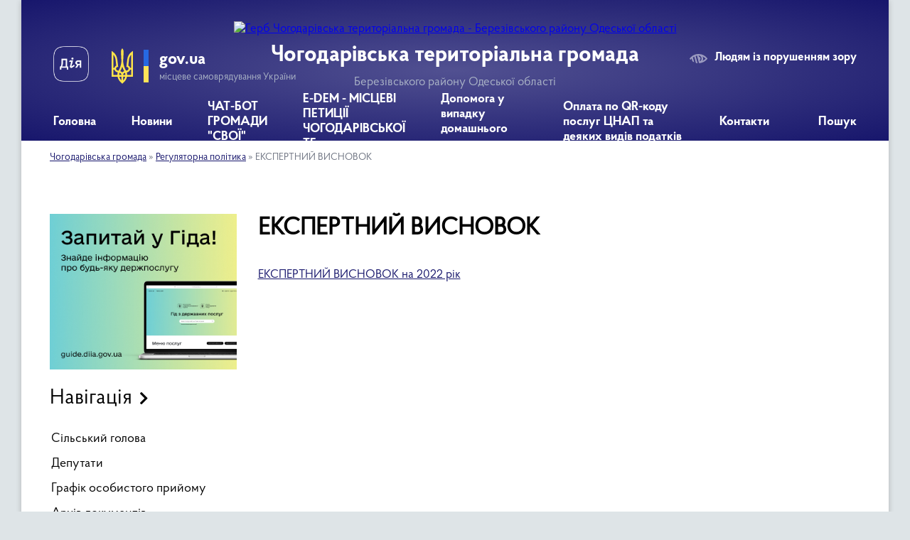

--- FILE ---
content_type: text/html; charset=UTF-8
request_url: https://chogodarivska-gromada.gov.ua/eksperntnij-visnovok-09-17-52-09-06-2021/
body_size: 23337
content:
<!DOCTYPE html>
<html lang="uk">
<head>
	<!--[if IE]><meta http-equiv="X-UA-Compatible" content="IE=edge"><![endif]-->
	<meta charset="utf-8">
	<meta name="viewport" content="width=device-width, initial-scale=1">
	<!--[if IE]><script>
		document.createElement('header');
		document.createElement('nav');
		document.createElement('main');
		document.createElement('section');
		document.createElement('article');
		document.createElement('aside');
		document.createElement('footer');
		document.createElement('figure');
		document.createElement('figcaption');
	</script><![endif]-->
	<title>ЕКСПЕРТНИЙ ВИСНОВОК | Чогодарівська територіальна громада Березівського району Одеської області</title>
	<meta name="description" content="ЕКСПЕРТНИЙ ВИСНОВОК на 2022 рік">
	<meta name="keywords" content="ЕКСПЕРТНИЙ, ВИСНОВОК, |, Чогодарівська, територіальна, громада, Березівського, району, Одеської, області">

	
		<meta property="og:image" content="https://rada.info/upload/users_files/05384554/gerb/90458175_110297377263888_1449849382806487040_n.png">
					
		<link rel="apple-touch-icon" sizes="57x57" href="https://gromada.org.ua/apple-icon-57x57.png">
	<link rel="apple-touch-icon" sizes="60x60" href="https://gromada.org.ua/apple-icon-60x60.png">
	<link rel="apple-touch-icon" sizes="72x72" href="https://gromada.org.ua/apple-icon-72x72.png">
	<link rel="apple-touch-icon" sizes="76x76" href="https://gromada.org.ua/apple-icon-76x76.png">
	<link rel="apple-touch-icon" sizes="114x114" href="https://gromada.org.ua/apple-icon-114x114.png">
	<link rel="apple-touch-icon" sizes="120x120" href="https://gromada.org.ua/apple-icon-120x120.png">
	<link rel="apple-touch-icon" sizes="144x144" href="https://gromada.org.ua/apple-icon-144x144.png">
	<link rel="apple-touch-icon" sizes="152x152" href="https://gromada.org.ua/apple-icon-152x152.png">
	<link rel="apple-touch-icon" sizes="180x180" href="https://gromada.org.ua/apple-icon-180x180.png">
	<link rel="icon" type="image/png" sizes="192x192"  href="https://gromada.org.ua/android-icon-192x192.png">
	<link rel="icon" type="image/png" sizes="32x32" href="https://gromada.org.ua/favicon-32x32.png">
	<link rel="icon" type="image/png" sizes="96x96" href="https://gromada.org.ua/favicon-96x96.png">
	<link rel="icon" type="image/png" sizes="16x16" href="https://gromada.org.ua/favicon-16x16.png">
	<link rel="manifest" href="https://gromada.org.ua/manifest.json">
	<meta name="msapplication-TileColor" content="#ffffff">
	<meta name="msapplication-TileImage" content="https://gromada.org.ua/ms-icon-144x144.png">
	<meta name="theme-color" content="#ffffff">
	
	
		<meta name="robots" content="">
	
    <link rel="preload" href="https://cdnjs.cloudflare.com/ajax/libs/font-awesome/5.9.0/css/all.min.css" as="style">
	<link rel="stylesheet" href="https://cdnjs.cloudflare.com/ajax/libs/font-awesome/5.9.0/css/all.min.css" integrity="sha512-q3eWabyZPc1XTCmF+8/LuE1ozpg5xxn7iO89yfSOd5/oKvyqLngoNGsx8jq92Y8eXJ/IRxQbEC+FGSYxtk2oiw==" crossorigin="anonymous" referrerpolicy="no-referrer" />

    <link rel="preload" href="//gromada.org.ua/themes/km2/css/styles_vip.css?v=3.34" as="style">
	<link rel="stylesheet" href="//gromada.org.ua/themes/km2/css/styles_vip.css?v=3.34">
	<link rel="stylesheet" href="//gromada.org.ua/themes/km2/css/77267/theme_vip.css?v=1768721582">
	
		<!--[if lt IE 9]>
	<script src="https://oss.maxcdn.com/html5shiv/3.7.2/html5shiv.min.js"></script>
	<script src="https://oss.maxcdn.com/respond/1.4.2/respond.min.js"></script>
	<![endif]-->
	<!--[if gte IE 9]>
	<style type="text/css">
		.gradient { filter: none; }
	</style>
	<![endif]-->

</head>
<body class="">

	<a href="#top_menu" class="skip-link link" aria-label="Перейти до головного меню (Alt+1)" accesskey="1">Перейти до головного меню (Alt+1)</a>
	<a href="#left_menu" class="skip-link link" aria-label="Перейти до бічного меню (Alt+2)" accesskey="2">Перейти до бічного меню (Alt+2)</a>
    <a href="#main_content" class="skip-link link" aria-label="Перейти до головного вмісту (Alt+3)" accesskey="3">Перейти до текстового вмісту (Alt+3)</a>




	
	<div class="wrap">
		
		<header>
			<div class="header_wrap">
				<div class="logo">
					<a href="https://chogodarivska-gromada.gov.ua/" id="logo" class="form_2">
						<img src="https://rada.info/upload/users_files/05384554/gerb/90458175_110297377263888_1449849382806487040_n.png" alt="Герб Чогодарівська територіальна громада - Березівського району Одеської області">
					</a>
				</div>
				<div class="title">
					<div class="slogan_1">Чогодарівська територіальна громада</div>
					<div class="slogan_2">Березівського району Одеської області</div>
				</div>
				<div class="gov_ua_block">
					<a class="diia" href="https://diia.gov.ua/" target="_blank" rel="nofollow" title="Державні послуги онлайн"><img src="//gromada.org.ua/themes/km2/img/diia.png" alt="Логотип Diia"></a>
					<img src="//gromada.org.ua/themes/km2/img/gerb.svg" class="gerb" alt="Герб України">
					<span class="devider"></span>
					<div class="title">
						<b>gov.ua</b>
						<span>місцеве самоврядування України</span>
					</div>
				</div>
								<div class="alt_link">
					<a href="#" rel="nofollow" title="Режим високої контастності" onclick="return set_special('ca028a6752b8ce2fdeafddb6a583ce7cdeeab873');">Людям із порушенням зору</a>
				</div>
								
				<section class="top_nav">
					<nav class="main_menu" id="top_menu">
						<ul>
														<li class="">
								<a href="https://chogodarivska-gromada.gov.ua/main/"><span>Головна</span></a>
																							</li>
														<li class="">
								<a href="https://chogodarivska-gromada.gov.ua/news/"><span>Новини</span></a>
																							</li>
														<li class="">
								<a href="https://chogodarivska-gromada.gov.ua/sajt-i-chatbot-dlya-gromad-12-45-38-24-11-2023/"><span>ЧАТ-БОТ ГРОМАДИ "СВОЇ"</span></a>
																							</li>
														<li class="">
								<a href="https://chogodarivska-gromada.gov.ua/miscevi-peticii-18-57-31-09-02-2024/"><span>E-DEM - МІСЦЕВІ ПЕТИЦІЇ  ЧОГОДАРІВСЬКОЇ ТГ</span></a>
																							</li>
														<li class=" has-sub">
								<a href="https://chogodarivska-gromada.gov.ua/garyacha-liniya-dlya-zhertv-domashnogo-nasilstva-13-38-30-22-12-2021/"><span>Допомога у випадку домашнього насильства</span></a>
																<button onclick="return show_next_level(this);" aria-label="Показати підменю"></button>
																								<ul>
																		<li>
										<a href="https://chogodarivska-gromada.gov.ua/krizova-kimnata-12-39-55-17-01-2025/">КРИЗОВА КІМНАТА</a>
																													</li>
																		<li>
										<a href="https://chogodarivska-gromada.gov.ua/koordinacijna-rada-z-pitan-simi-gendernoi-rivnosti-demografichnogo-rozvitku-zapobigannya-ta-protidii-domashnomu-nasilstvu-za-oznakoju-stati-12-42-43-17-01-2025/">КООРДИНАЦІЙНА РАДА З ПИТАНЬ СІМ'Ї, ГЕНДЕРНОЇ РІВНОСТІ, ДЕМОГРАФІЧНОГО РОЗВИТКУ, ЗАПОБІГАННЯ ТА ПРОТИДІЇ ДОМАШНЬОМУ НАСИЛЬСТВУ, ЗА ОЗНАКОЮ СТАТІ</a>
																													</li>
																		<li>
										<a href="https://chogodarivska-gromada.gov.ua/mobilna-brigada-socialnopsihologichnoi-dopomogi-osobam-yaki-postrazhdali-vid-domashnogo-nasilstva-taabo-za-oznakoju-stati-12-50-48-17-01-2025/">МОБІЛЬНА БРИГАДА СОЦІАЛЬНО-ПСИХОЛОГІЧНОЇ ДОПОМОГИ ОСОБАМ, ЯКІ ПОСТРАЖДАЛИ ВІД ДОМАШНЬОГО НАСИЛЬСТВА ТА/АБО ЗА ОЗНАКОЮ СТАТІ</a>
																													</li>
																		<li>
										<a href="https://chogodarivska-gromada.gov.ua/u-chogodarivskij-gromadi-prodovzhue-pracjuvati-mobilna-brigada-socialnopsihologichnoi-dopomogi-osobam-yaki-postrazhdali-vid-domashnogo-nasil-13-23-34-17-01-2025/">ГРАФІК РОБОТИ МОБІЛЬНОЇ БРИГАДИ</a>
																													</li>
																										</ul>
															</li>
														<li class="">
								<a href="https://chogodarivska-gromada.gov.ua/oplata-poslug-po-qrkodu-poslug-cnap-ta-deyakih-vidiv-podatkiv-12-44-41-11-07-2025/"><span>Оплата по QR-коду послуг ЦНАП та деяких видів податків</span></a>
																							</li>
														<li class="">
								<a href="https://chogodarivska-gromada.gov.ua/feedback/"><span>Контакти</span></a>
																							</li>
																				</ul>
					</nav>
					&nbsp;
					<button class="menu-button" id="open-button"><i class="fas fa-bars"></i> Меню сайту</button>
					<a href="https://chogodarivska-gromada.gov.ua/search/" rel="nofollow" class="search_button">Пошук</a>
				</section>
				
			</div>
		</header>
				
		<section class="bread_crumbs">
		<div xmlns:v="http://rdf.data-vocabulary.org/#"><a href="/">Чогодарівська громада</a> &raquo; <a href="/regulyatorna-politika-14-47-30-26-04-2021/">Регуляторна політика</a> &raquo; <span aria-current="page">ЕКСПЕРТНИЙ ВИСНОВОК</span> </div>
	</section>
	
	<section class="center_block">
		<div class="row">
			<div class="grid-25 fr">
				<aside>
				
										<div class="diia_guide">
						<a href="https://guide.diia.gov.ua/" rel="nofollow" target="_blank" title="Гід державних послуг"><img src="https://gromada.org.ua/upload/diia_guide.jpg" alt="Банер - гід державних послуг"></a>
					</div>
									
										<div class="sidebar_title">Навігація</div>
										
					<nav class="sidebar_menu" id="left_menu">
						<ul>
														<li class="">
								<a href="https://chogodarivska-gromada.gov.ua/silskij-golova-17-57-01-27-02-2020/"><span>Сільський голова</span></a>
																							</li>
														<li class="">
								<a href="https://chogodarivska-gromada.gov.ua/deputati-18-00-45-27-02-2020/"><span>Депутати</span></a>
																							</li>
														<li class="">
								<a href="https://chogodarivska-gromada.gov.ua/grafik-osobistogo-prijomu-12-48-48-26-12-2025/"><span>Графік особистого прийому</span></a>
																							</li>
														<li class="">
								<a href="https://chogodarivska-gromada.gov.ua/docs/"><span>Архів документів</span></a>
																							</li>
														<li class="">
								<a href="https://chogodarivska-gromada.gov.ua/pasport-21-33-55-27-02-2020/"><span>Паспорт</span></a>
																							</li>
														<li class="">
								<a href="https://chogodarivska-gromada.gov.ua/photo/"><span>Фотогалерея</span></a>
																							</li>
														<li class="">
								<a href="https://chogodarivska-gromada.gov.ua/pro-chogodarivku-21-39-27-27-02-2020/"><span>Про Чогодарівку</span></a>
																							</li>
														<li class=" has-sub">
								<a href="https://chogodarivska-gromada.gov.ua/plan-socialnoekonomichnogo-rozvitku-chogodarivskoi-silskoi-radi-15-28-40-04-01-2022/"><span>План соціально-економічного розвитку Чогодарівської сільської ради</span></a>
																<button onclick="return show_next_level(this);" aria-label="Показати підменю"></button>
																								<ul>
																		<li class="">
										<a href="https://chogodarivska-gromada.gov.ua/plan-socialnoekonomichnogo-rozvitku-chogodarivskoi-silskoi-radi-na-2022-rik-15-31-00-04-01-2022/"><span>План соціально-економічного розвитку Чогодарівської сільської ради на 2022 рік</span></a>
																													</li>
																		<li class="">
										<a href="https://chogodarivska-gromada.gov.ua/plan-socialnoekonomichnogo-rozvitku-chogodarivskoi-silskoi-radi-na-2021-rik-15-36-56-04-01-2022/"><span>План соціально-економічного розвитку Чогодарівської сільської ради на 2021 рік</span></a>
																													</li>
																		<li class="">
										<a href="https://chogodarivska-gromada.gov.ua/plan-socialnoekonomichnogo-rozvitku-chogodarivskoi-silskoi-radi-na-2023-rik-12-22-16-06-10-2025/"><span>План соціально-економічного розвитку Чогодарівської сільської ради на 2023 рік</span></a>
																													</li>
																		<li class="">
										<a href="https://chogodarivska-gromada.gov.ua/plan-socialnoekonomichnogo-rozvitku-chogodarivskoi-silskoi-radi-na-2024-rik-12-27-06-06-10-2025/"><span>План соціально-економічного розвитку Чогодарівської сільської ради на 2024 рік</span></a>
																													</li>
																		<li class="">
										<a href="https://chogodarivska-gromada.gov.ua/plan-socialnoekonomichnogo-rozvitku-chogodarivskoi-silskoi-radi-na-2025-rik-12-47-28-06-10-2025/"><span>План соціально-економічного розвитку Чогодарівської сільської ради на 2025 рік</span></a>
																													</li>
																										</ul>
															</li>
														<li class=" has-sub">
								<a href="https://chogodarivska-gromada.gov.ua/rishennya-vikonkomu-14-29-47-07-03-2023/"><span>Рішення виконкому</span></a>
																<button onclick="return show_next_level(this);" aria-label="Показати підменю"></button>
																								<ul>
																		<li class="">
										<a href="https://chogodarivska-gromada.gov.ua/rishennya-№-3-vid-02-ljutogo-2023-roku-pro-stan-roboti-iz-zvernennyami-gromadyan-na-teritorii-chogodarivskoi-silskoi-radi-za-2022-rik-14-33-28-07-03-2023/"><span>Рішення виконкому від 02 лютого 2023 року</span></a>
																													</li>
																		<li class="">
										<a href="https://chogodarivska-gromada.gov.ua/rishennya-vikonkomu-vid-28-kvitnya-2023-roku-11-58-38-16-05-2023/"><span>Рішення виконкому від 28 квітня 2023 року</span></a>
																													</li>
																		<li class="">
										<a href="https://chogodarivska-gromada.gov.ua/r-i-sh-e-n-n-ya-№-13-vid-24-ljutogo-2023-roku-pro-vikonannya-delegovanih-povnovazhen-organiv-vikonavchoi-vladi-u-sferi-osviti-10-55-41-08-03-2023/"><span>Рішення виконкому від 24 лютого 2023 року</span></a>
																													</li>
																										</ul>
															</li>
														<li class="active has-sub">
								<a href="https://chogodarivska-gromada.gov.ua/regulyatorna-politika-14-47-30-26-04-2021/"><span>Регуляторна політика</span></a>
																<button onclick="return show_next_level(this);" aria-label="Показати підменю"></button>
																								<ul>
																		<li class=" has-sub">
										<a href="https://chogodarivska-gromada.gov.ua/perelik-chinnih-regulyatornih-aktiv-13-51-25-27-04-2021/"><span>Перелік чинних регуляторних актів</span></a>
																				<button onclick="return show_next_level(this);" aria-label="Показати підменю"></button>
																														<ul>
																						<li><a href="https://chogodarivska-gromada.gov.ua/pro-vstanovlennya-miscevih-podatkiv-i-zboriv-na-2022-rik-11-31-12-21-07-2021/"><span>Про встановлення місцевих податків і зборів на 2022 рік</span></a></li>
																						<li><a href="https://chogodarivska-gromada.gov.ua/pro-vstanovlennya-miscevih-podatkiv-i-zboriv-na-2025-rik-11-26-21-08-07-2024/"><span>Про встановлення місцевих податків і зборів на 2025 рік</span></a></li>
																						<li><a href="https://chogodarivska-gromada.gov.ua/pro-vstanovlennya-miscevih-podatkiv-i-zboriv-na-2024-rik-09-45-21-24-07-2023/"><span>Про встановлення місцевих податків і зборів на 2024 рік</span></a></li>
																						<li><a href="https://chogodarivska-gromada.gov.ua/pro-vstanovlennya-miscevih-podatkiv-i-zboriv-na-2023-rik-11-08-32-10-04-2023/"><span>Про встановлення місцевих податків і зборів на 2023 рік</span></a></li>
																																</ul>
																			</li>
																		<li class=" has-sub">
										<a href="https://chogodarivska-gromada.gov.ua/normativno-pravova-baza-14-58-25-26-04-2021/"><span>Нормативно правова база</span></a>
																				<button onclick="return show_next_level(this);" aria-label="Показати підменю"></button>
																														<ul>
																						<li><a href="https://chogodarivska-gromada.gov.ua/normativno-pravova-baza-15-24-02-26-04-2021/"><span>Нормативно правова база</span></a></li>
																																</ul>
																			</li>
																		<li class=" has-sub">
										<a href="https://chogodarivska-gromada.gov.ua/proekti-na-obgovorennya-15-06-22-26-04-2021/"><span>Проекти на обговорення</span></a>
																				<button onclick="return show_next_level(this);" aria-label="Показати підменю"></button>
																														<ul>
																						<li><a href="https://chogodarivska-gromada.gov.ua/pro-vstanovlennya-miscevih-podatkiv-ta-zboriv-na-2022-rik-14-04-06-04-06-2021/"><span>про встановлення місцевих податків та зборів на 2022 рік</span></a></li>
																						<li><a href="https://chogodarivska-gromada.gov.ua/proekt-rishennya pro-zatverdzhennya-poryadku-peredachi-v-orendu-komunalnogo-majna chogodarivskoi-silskoi-teritorialnoi-gromadi-14-25-20-23-04-2024/"><span>Проект рішення Про затвердження Порядку передачі в оренду комунального майна Чогодарівської сільської територіальної громади</span></a></li>
																						<li><a href="https://chogodarivska-gromada.gov.ua/pro-vstanovlennya-miscevih-podatkiv-ta-zboriv-na-2024-rik-10-13-13-24-07-2023/"><span>проект Про встановлення місцевих податків та зборів на 2024 рік</span></a></li>
																						<li><a href="https://chogodarivska-gromada.gov.ua/proekt-rishennya-z-dodatkami-pro-vstanovlennya-miscevih-podatkiv-ta-zboriv-na-2025-rik-10-08-12-24-04-2024/"><span>Проєкт рішення з додатками "Про встановлення місцевих податків та зборів на 2025 рік"</span></a></li>
																						<li><a href="https://chogodarivska-gromada.gov.ua/proekt-rishennya-z-dodatkami-pro-vstanovlennya-miscevih-podatkiv-ta-zboriv-na-2026-rik-11-33-42-01-05-2025/"><span>Проєкт рішення з додатками "Про встановлення місцевих податків та зборів на 2026 рік"</span></a></li>
																																</ul>
																			</li>
																		<li class="">
										<a href="https://chogodarivska-gromada.gov.ua/plani-diyalnosti-z-pidgotovki-15-30-02-26-04-2021/"><span>Плани діяльності з підготовки проєктів регуляторних актів</span></a>
																													</li>
																		<li class="active">
										<a href="https://chogodarivska-gromada.gov.ua/eksperntnij-visnovok-09-17-52-09-06-2021/"><span>ЕКСПЕРТНИЙ ВИСНОВОК</span></a>
																													</li>
																		<li class=" has-sub">
										<a href="https://chogodarivska-gromada.gov.ua/povidomlennya-pro-opriljudnennya-proektiv-regulyatornih-aktiv-09-08-50-24-04-2024/"><span>Повідомлення про оприлюднення проектів регуляторних актів</span></a>
																				<button onclick="return show_next_level(this);" aria-label="Показати підменю"></button>
																														<ul>
																						<li><a href="https://chogodarivska-gromada.gov.ua/povidomlennya-pro-opriljudnennya-podatki-ta-zbori-09-10-16-24-04-2024/"><span>Повідомлення про оприлюднення (податки та збори, ставки орендної плати)</span></a></li>
																						<li><a href="https://chogodarivska-gromada.gov.ua/povidomlennya-pro-opriljudnennya-regulyatornogo-akta-proektu-rishennya-pro-zatverdzhennya-poryadku-peredachi-v-orendu-komunalnogo-majna-chog-14-42-43-24-04-2024/"><span>Повідомлення про оприлюднення регуляторного акта - Проєкту рішення «Про затвердження порядку передачі в оренду комунального майна Чогодарівської сільської територіальної громади» та Аналізу його регуляторного впливу</span></a></li>
																																</ul>
																			</li>
																		<li class=" has-sub">
										<a href="https://chogodarivska-gromada.gov.ua/analiz-regulyatornogo-vplivu-09-23-03-24-04-2024/"><span>Аналіз регуляторного впливу</span></a>
																				<button onclick="return show_next_level(this);" aria-label="Показати підменю"></button>
																														<ul>
																						<li><a href="https://chogodarivska-gromada.gov.ua/analiz-regulyatornogo-vplivu-proektu-rishennya-chogodarivskoi-silskoi-radi-berezivskogo-rajonu-odeskoi-oblasti-pro-zatverdzhennya-poryadku-p-09-24-50-24-04-2024/"><span>АНАЛІЗ РЕГУЛЯТОРНОГО ВПЛИВУ проекту рішення Чогодарівської сільської ради Березівського району Одеської області « Про затвердження Порядку передачі в оренду комунального майна Чогодарівської сільської територіальної громади»</span></a></li>
																						<li><a href="https://chogodarivska-gromada.gov.ua/analiz-regulyatornogo-vplivu-proektiv-rishen-chogodarivskoi-silskoi-radi-pro-vstanovlennya-miscevih-podatkiv-i-zboriv-09-29-46-24-04-2024/"><span>АНАЛІЗ  РЕГУЛЯТОРНОГО ВПЛИВУ проєктів рішень Чогодарівської сільської  ради «Про встановлення місцевих податків і зборів»</span></a></li>
																																</ul>
																			</li>
																										</ul>
															</li>
														<li class=" has-sub">
								<a href="https://chogodarivska-gromada.gov.ua/finansi-ta-bjudzhet-09-24-29-21-05-2021/"><span>ФІНАНСИ ТА БЮДЖЕТ</span></a>
																<button onclick="return show_next_level(this);" aria-label="Показати підменю"></button>
																								<ul>
																		<li class=" has-sub">
										<a href="https://chogodarivska-gromada.gov.ua/rishennya-sesij-pro-bjudzhet-2022-roku-12-11-58-14-02-2022/"><span>Рішення сесій про бюджет 2022 року</span></a>
																				<button onclick="return show_next_level(this);" aria-label="Показати підменю"></button>
																														<ul>
																						<li><a href="https://chogodarivska-gromada.gov.ua/pro-zvit-pro-vikonannya-bjudzhetu-chogodarivskoi-silskoi-teritorialnoi-gromadi-za-2021-rik-10-54-31-21-03-2023/"><span>Рішення XIV сесії VIII скликання від 18.02.2022 року № 349</span></a></li>
																						<li><a href="https://chogodarivska-gromada.gov.ua/rishennya-xiv-sesii-viii-sklikannya-vid-18022022-roku-№-351-pro-vnesennya-zmin-i-dopovnen-do-rishennya-silskoi-radi-vid-23-grudnya-2021-ro-11-03-38-21-03-2023/"><span>Рішення XIV сесії VIII скликання від 18.02.2022 року № 351</span></a></li>
																						<li><a href="https://chogodarivska-gromada.gov.ua/rishennya-vikonavchogo-komitetu-№-21-vid-25032022-roku-pro-vnesennya-zmin-i-dopovnen-do-rishennya-silskoi-radi-vid-23-grudnya-2021-roku-??-11-10-06-21-03-2023/"><span>Рішення виконавчого комітету № 21 від 25.03.2022 року "Про внесення змін і доповнень до рішення сільської ради від 23 Грудня 2021 року № 310 "Про бюджет Чогодарівської  сільської  територіальної  громади на 2022 рік""</span></a></li>
																						<li><a href="https://chogodarivska-gromada.gov.ua/rishennya-vikonavchogo-komitetu-№-21-vid-25032022-roku-11-25-52-21-03-2023/"><span>Рішення виконавчого комітету № 21 від 25.03.2022 року</span></a></li>
																						<li><a href="https://chogodarivska-gromada.gov.ua/rishennya-vikonavchogo-komitetu-№-27-vid-27042022-roku-12-38-11-21-03-2023/"><span>Рішення виконавчого комітету № 27 від 27.04.2022 року</span></a></li>
																						<li><a href="https://chogodarivska-gromada.gov.ua/rishennya-xv-sesii-viii-sklikannya-vid-29042022-roku-№-387-12-46-11-21-03-2023/"><span>Рішення XV сесії VIII скликання від 29.04.2022 року № 387</span></a></li>
																						<li><a href="https://chogodarivska-gromada.gov.ua/rishennya-vikonavchogo-komitetu-№-36-vid-27052022-roku-12-50-56-21-03-2023/"><span>Рішення виконавчого комітету № 36 від 27.05.2022 року</span></a></li>
																						<li><a href="https://chogodarivska-gromada.gov.ua/rishennya-vikonavchogo-komitetu-№-49-vid-19082022-roku-12-53-36-21-03-2023/"><span>Рішення виконавчого комітету № 49 від 19.08.2022 року</span></a></li>
																						<li><a href="https://chogodarivska-gromada.gov.ua/rishennya-vikonavchogo-komitetu-№-50-vid-19082022-roku-12-58-56-21-03-2023/"><span>Рішення виконавчого комітету № 50 від 19.08.2022 року</span></a></li>
																						<li><a href="https://chogodarivska-gromada.gov.ua/rishennya-vikonavchogo-komitetu-№-59-vid-01092022-roku-13-12-58-21-03-2023/"><span>Рішення виконавчого комітету № 59 від 01.09.2022 року</span></a></li>
																						<li><a href="https://chogodarivska-gromada.gov.ua/rishennya-vikonavchogo-komitetu-№-71-vid-26102022-roku-13-17-42-21-03-2023/"><span>Рішення виконавчого комітету № 71 від 26.10.2022 року</span></a></li>
																						<li><a href="https://chogodarivska-gromada.gov.ua/rishennya-vikonavchogo-komitetu-№-85-vid-04112022-roku-13-20-04-21-03-2023/"><span>Рішення виконавчого комітету № 85 від 04.11.2022 року</span></a></li>
																						<li><a href="https://chogodarivska-gromada.gov.ua/rishennya-vikonavchogo-komitetu-№-85-vid-04112022-roku-13-20-36-21-03-2023/"><span>Рішення виконавчого комітету № 85 від 04.11.2022 року</span></a></li>
																						<li><a href="https://chogodarivska-gromada.gov.ua/rishennya-xix-sesii-viii-sklikannya-vid-16112022-roku-№-408-13-23-12-21-03-2023/"><span>Рішення XIX сесії VIII скликання від 16.11.2022 року № 408</span></a></li>
																						<li><a href="https://chogodarivska-gromada.gov.ua/rishennya-xx-pozachergovoi-sesii-viii-sklikannya-vid-09122022-roku-№-410-13-25-33-21-03-2023/"><span>Рішення XX позачергової сесії VIII скликання від 09.12.2022 року № 410</span></a></li>
																						<li><a href="https://chogodarivska-gromada.gov.ua/rishennya-xxi-sesii-viii-sklikannya-vid-21122022-roku-№-424-13-29-48-21-03-2023/"><span>Рішення XXI сесії VIII скликання від 21.12.2022 року № 424</span></a></li>
																						<li><a href="https://chogodarivska-gromada.gov.ua/rishennya-xxi-sesii-viii-sklikannya-vid-21122022-roku-№-425-13-42-56-21-03-2023/"><span>Рішення XXI сесії VIII скликання від 21.12.2022 року № 425</span></a></li>
																																</ul>
																			</li>
																		<li class=" has-sub">
										<a href="https://chogodarivska-gromada.gov.ua/informaciya-09-27-50-21-05-2021/"><span>Інформація щодо обсягів коштів передбачених в бюджеті розвитку сільського бюджету та пооб'єктний розподіл</span></a>
																				<button onclick="return show_next_level(this);" aria-label="Показати підменю"></button>
																														<ul>
																						<li><a href="https://chogodarivska-gromada.gov.ua/informaciya-pro-vikoristannya-koshtiv-silskogo-bjudzhetu-chogodarivskoi-silskoi-radi-za-sichenkviten-2021-roku-09-55-55-21-05-2021/"><span>Інформація про використання коштів сільського бюджету Чогодарівської сільської ради 2021 року</span></a></li>
																						<li><a href="https://chogodarivska-gromada.gov.ua/informaciya-pro-vikoristannya-koshtiv-silskogo-bjudzhetu-chogodarivskoi-silskoi-radi-2022-roku-13-21-14-23-02-2022/"><span>Інформація про використання коштів сільського бюджету Чогодарівської сільської ради 2022 року</span></a></li>
																						<li><a href="https://chogodarivska-gromada.gov.ua/informaciya-pro-vikoristannya-koshtiv-silskogo-bjudzhetu-chogodarivskoi-silskoi-radi-2023-roku-14-32-40-21-03-2023/"><span>Інформація про використання коштів сільського бюджету Чогодарівської сільської ради 2023 року</span></a></li>
																						<li><a href="https://chogodarivska-gromada.gov.ua/informaciya-pro-vikoristannya-koshtiv-silskogo-bjudzhetu-chogodarivskoi-silskoi-radi-2024-roku-13-54-06-07-02-2025/"><span>Інформація про використання коштів сільського бюджету Чогодарівської сільської ради 2024 року</span></a></li>
																																</ul>
																			</li>
																		<li class=" has-sub">
										<a href="https://chogodarivska-gromada.gov.ua/pasporti-bjudzhetnih-program-14-26-29-21-02-2022/"><span>Паспорти бюджетних програм</span></a>
																				<button onclick="return show_next_level(this);" aria-label="Показати підменю"></button>
																														<ul>
																						<li><a href="https://chogodarivska-gromada.gov.ua/pasporti-bjudzhetnih-program-14-33-24-21-02-2022/"><span>Паспорт бюджетної програми 3710160 на 2021 рік</span></a></li>
																						<li><a href="https://chogodarivska-gromada.gov.ua/pasport-bjudzhetnoi-programi-3710160-na-2022-rik-14-45-31-20-03-2023/"><span>Паспорт бюджетної програми 3710160 на 2022 рік</span></a></li>
																						<li><a href="https://chogodarivska-gromada.gov.ua/pasport-bjudzhetnoi-programi-3710160-na-2023-rik-14-48-48-20-03-2023/"><span>Паспорт бюджетної програми 3710160 на 2023 рік</span></a></li>
																						<li><a href="https://chogodarivska-gromada.gov.ua/pasport-bjudzhetnoi-programi-3710160-na-2024-rik-10-08-44-01-05-2024/"><span>Паспорт бюджетної програми 3710160 на 2024 рік</span></a></li>
																						<li><a href="https://chogodarivska-gromada.gov.ua/pasport-bjudzhetnoi-programi-3710160-na-2025-rik-13-09-42-07-02-2025/"><span>Паспорт бюджетної програми 3710160 на 2025 рік</span></a></li>
																																</ul>
																			</li>
																		<li class=" has-sub">
										<a href="https://chogodarivska-gromada.gov.ua/dostup-do-publichnoi-informacii-14-46-51-21-02-2022/"><span>Доступ до публічної інформації</span></a>
																				<button onclick="return show_next_level(this);" aria-label="Показати підменю"></button>
																														<ul>
																						<li><a href="https://chogodarivska-gromada.gov.ua/informaciya-pro-stan-rozglyadu-zapitiv-na-publichnu-informaciju-u-2021-roci-14-53-26-21-02-2022/"><span>Інформація про стан розгляду запитів на публічну інформацію</span></a></li>
																																</ul>
																			</li>
																		<li class=" has-sub">
										<a href="https://chogodarivska-gromada.gov.ua/rishennya-sesij-pro-bjudzhet-11-55-17-21-05-2021/"><span>Рішення сесій про бюджет 2021 року</span></a>
																				<button onclick="return show_next_level(this);" aria-label="Показати підменю"></button>
																														<ul>
																						<li><a href="https://chogodarivska-gromada.gov.ua/rishennya-vi-sesii-viii-sklikannya-vid-30-listopada-2021-roku-№-267-11-38-35-15-02-2022/"><span>Рішення VI сесії VІІI скликання від 30 листопада 2021 року № 267</span></a></li>
																						<li><a href="https://chogodarivska-gromada.gov.ua/rishennya-hiii-sesii-viii-sklikannya-vid-23-grudnya-2021-roku-№-309-11-40-39-15-02-2022/"><span>Рішення ХІІІ сесії VІІI скликання від 23 грудня 2021 року № 309</span></a></li>
																						<li><a href="https://chogodarivska-gromada.gov.ua/rishennya-vi-sesii-viii-sklikannya-vid-20-zhovtnya-2021-roku-№-242-pro-vnesennya-zmin-i-dopovnen-do-rishennya-silskoi-radi-vid-24-grudnya--13-37-06-14/"><span>Рішення VI сесії VІІI скликання від 20 жовтня 2021 року № 242</span></a></li>
																						<li><a href="https://chogodarivska-gromada.gov.ua/rishennya-vikonkomu-vid-29102021r-№-97-13-39-27-14-02-2022/"><span>Рішення виконкому від 29 жовтня 2021р. № 97</span></a></li>
																						<li><a href="https://chogodarivska-gromada.gov.ua/rishennya-vii-pozachergovoi-sesii-viii-cklikannya-vid-23-chervnya-2021r-№190-10-36-56-03-09-2021/"><span>Рiшення VII позачергової сесії VIII cкликання від 23 червня 2021р. №190</span></a></li>
																						<li><a href="https://chogodarivska-gromada.gov.ua/rishennya-viii-sesii-viii-cklikannya-vid-14-lipnya-2021r-№213-10-42-07-03-09-2021/"><span>Рiшення VIIІ сесії VIII cкликання від 14 липня 2021р. №213</span></a></li>
																						<li><a href="https://chogodarivska-gromada.gov.ua/rishennya-ix-pozachergovoi-sesii-viii-cklikannya-vid-30-lipnya-2021r-№221-10-46-31-03-09-2021/"><span>Рiшення IX позачергової сесії VIII cкликання від 30 липня 2021р. №221</span></a></li>
																						<li><a href="https://chogodarivska-gromada.gov.ua/rishennya-ii-sesii-viii-sklikannya-vid-24-grudnya-2020-roku-№-17-pro-bjudzhet-chogodarivskoi-silskoi-ob’ednanoi-teritorialnoi-gromadi-na-11-58-13-21-0/"><span>Рішення ІІ сесії VІІI скликання від  24 грудня 2020 року № 17</span></a></li>
																						<li><a href="https://chogodarivska-gromada.gov.ua/rishennya-iv-pozachergovoi-sesii-viii-sklikannya-vid-12-ljutogo-2021-roku-№-82-pro-vnesennya-zmin-i-dopovnen-do-rishennya-silskoi-radi-vid-12-00-37-21/"><span>Рішення ІV позачергової сесії VІІI скликання від 12 лютого 2021 року № 82</span></a></li>
																						<li><a href="https://chogodarivska-gromada.gov.ua/rishennya-iv-pozachergovoi-sesii-viii-sklikannya-vid-02-kvitnya-2021-roku-№-109-pro-vnesennya-zmin-i-dopovnen-do-rishennya-silskoi-radi-vi-12-02-54-21/"><span>Рішення ІV позачергової сесії VІІI скликання від 02 квітня 2021 року № 109</span></a></li>
																						<li><a href="https://chogodarivska-gromada.gov.ua/rishennya-iv-pozachergovoi-sesii-viii-sklikannya-vid-14-travnya-2021-roku-№-124-pro-vnesennya-zmin-i-dopovnen-do-rishennya-silskoi-radi-vi-12-04-59-21/"><span>Рішення ІV позачергової сесії VІІI скликання від 14 травня 2021 року № 124</span></a></li>
																						<li><a href="https://chogodarivska-gromada.gov.ua/rishennya-x-sesii-viii-cklikannya-vid-31-serpnya-2021r-№228-14-30-31-03-09-2021/"><span>Рiшення X сесії VIII cкликання від 31 серпня 2021р. №228</span></a></li>
																						<li><a href="https://chogodarivska-gromada.gov.ua/rishennya-vikonkomu-vid-31082021r-№-85-14-41-27-03-09-2021/"><span>Рішення виконкому від 31 серпня 2021р. № 85</span></a></li>
																						<li><a href="https://chogodarivska-gromada.gov.ua/rishennya-x-sesii-viii-cklikannya-vid-31-serpnya-2021r-№229-14-50-03-03-09-2021/"><span>Рiшення X сесії VIII cкликання від 31 серпня 2021р. №229</span></a></li>
																						<li><a href="https://chogodarivska-gromada.gov.ua/rishennya-vikonkomu-vid-30112021r-№-113-10-09-32-15-02-2022/"><span>Рішення виконкому від 30 листопада 2021р. № 113</span></a></li>
																						<li><a href="https://chogodarivska-gromada.gov.ua/rishennya-xiii-sesii-viii-sklikannya-vid-23122021-roku-№-310-13-50-35-21-03-2023/"><span>Рішення XІІІ сесії VIII скликання від 23.12.2021 року № 310</span></a></li>
																																</ul>
																			</li>
																		<li class=" has-sub">
										<a href="https://chogodarivska-gromada.gov.ua/rishennya-sesij-pro-bjudzhet-2025-roku-10-32-54-02-01-2025/"><span>Рішення сесій про бюджет 2025 року</span></a>
																				<button onclick="return show_next_level(this);" aria-label="Показати підменю"></button>
																														<ul>
																						<li><a href="https://chogodarivska-gromada.gov.ua/rishennya-liii-pozachergovoi-sesii-viii-sklikannya-vid-28052025-roku-№-957-11-12-58-18-12-2025/"><span>Рішення LIII позачергової сесії VІIІ скликання від 28.05.2025 року № 957</span></a></li>
																						<li><a href="https://chogodarivska-gromada.gov.ua/rishennya-liv-pozachergovoi-sesii-viii-sklikannya-vid-19062025-roku-№-963-11-15-42-18-12-2025/"><span>Рішення LIV позачергової сесії VІIІ скликання від 19.06.2025 року № 963</span></a></li>
																						<li><a href="https://chogodarivska-gromada.gov.ua/rishennya-lv-pozachergovoi-sesii-viii-sklikannya-vid-22082025-roku-№-973-11-19-53-18-12-2025/"><span>Рішення LV позачергової сесії VІIІ скликання від 22.08.2025 року № 973</span></a></li>
																						<li><a href="https://chogodarivska-gromada.gov.ua/rishennya-lv-pozachergovoi-sesii-viii-sklikannya-vid-22082025-roku-№-974-11-23-19-18-12-2025/"><span>Рішення LV позачергової сесії VІIІ скликання від 22.08.2025 року № 974</span></a></li>
																						<li><a href="https://chogodarivska-gromada.gov.ua/rishennya-lv-pozachergovoi-sesii-viii-sklikannya-vid-22082025-roku-№-975-11-36-37-18-12-2025/"><span>Рішення LV позачергової сесії VІIІ скликання від 22.08.2025 року № 975</span></a></li>
																						<li><a href="https://chogodarivska-gromada.gov.ua/rishennya-lvi-sesii-viii-sklikannya-vid-09102025-roku-№-1000-11-40-30-18-12-2025/"><span>Рішення LVІ сесії VІIІ скликання від 09.10.2025 року № 1000</span></a></li>
																						<li><a href="https://chogodarivska-gromada.gov.ua/rishennya-lvii-pozachergovoi-sesii-viii-sklikannya-vid-03122025-roku-11-43-22-18-12-2025/"><span>Рішення LVII позачергової сесії VІIІ скликання від 03.12.2025 року № 1026</span></a></li>
																						<li><a href="https://chogodarivska-gromada.gov.ua/rishennya-hhhhih-sesii-viii-sklikannya-14-33-26-12-12-2025/"><span>Рішення ХХХХІХ сесії VІIІ скликання від 24.01.2025 року № 888</span></a></li>
																						<li><a href="https://chogodarivska-gromada.gov.ua/rishennya-lvii-pozachergovoi-sesii-viii-sklikannya-vid-03122025-roku-№-1027-11-46-55-18-12-2025/"><span>Рішення LVIІ позачергової сесії VІIІ скликання від 03.12.2025 року № 1027</span></a></li>
																						<li><a href="https://chogodarivska-gromada.gov.ua/rishennya-vikonavchogo-komitetu-chogodarivskoi-silskoi-radi-vid-28052025-roku-№-51-11-53-53-18-12-2025/"><span>Рішення виконавчого комітету Чогодарівської сільської ради від 28.05.2025 року № 51</span></a></li>
																						<li><a href="https://chogodarivska-gromada.gov.ua/rishennya-lvii-pozachergovoi-sesii-viii-sklikannya-vid-03122025-roku-13-32-15-02-01-2026/"><span>Рішення LVII позачергової сесії VІIІ скликання від 03.12.2025 року № 1026</span></a></li>
																						<li><a href="https://chogodarivska-gromada.gov.ua/rishennya-lvii-pozachergovoi-sesii-viii-sklikannya-vid-03122025-roku-13-41-00-02-01-2026/"><span>Рішення LVIІ позачергової сесії VІIІ скликання від 03.12.2025 року</span></a></li>
																						<li><a href="https://chogodarivska-gromada.gov.ua/rishennya-lviii-pozachergovoi-sesii-viii-sklikannya-vid-23122025-roku-№-1059-13-46-44-02-01-2026/"><span>Рішення LVІІІ позачергової сесії VІIІ скликання від 23.12.2025 року № 1059</span></a></li>
																						<li><a href="https://chogodarivska-gromada.gov.ua/rishennya-lviii-pozachergovoi-sesii-viii-sklikannya-vid-23122025-roku-№-1060-13-56-55-02-01-2026/"><span>Рішення LVІІІ позачергової сесії VІIІ скликання від 23.12.2025 року № 1060</span></a></li>
																						<li><a href="https://chogodarivska-gromada.gov.ua/rishennya-hhhhh-pozachergovoi-sesii-viii-sklikannya-vid-27022025-roku-№-893-14-40-46-12-12-2025/"><span>Рішення ХХХХХ позачергової сесії VІIІ скликання від 27.02.2025 року № 893</span></a></li>
																						<li><a href="https://chogodarivska-gromada.gov.ua/rishennya-hhhhh-pozachergovoi-sesii-viii-sklikannya-vid-27022025-roku-№-894-14-43-58-12-12-2025/"><span>Рішення ХХХХХ позачергової сесії VІIІ скликання від 27.02.2025 року № 894</span></a></li>
																						<li><a href="https://chogodarivska-gromada.gov.ua/rishennya-li-pozachergovoi-sesii-viii-sklikannya-vid-25032025-roku-№-918-14-46-56-12-12-2025/"><span>Рішення LІ позачергової сесії VІIІ скликання від 25.03.2025 року № 918</span></a></li>
																						<li><a href="https://chogodarivska-gromada.gov.ua/rishennya-lii-sesii-viii-sklikannya-vid-28042025-roku-14-50-18-12-12-2025/"><span>Рішення LII сесії VІIІ скликання від 28.04.2025 року № 937</span></a></li>
																						<li><a href="https://chogodarivska-gromada.gov.ua/rishennya-lii-sesii-viii-sklikannya-vid-28052025-roku-№-938-14-53-43-12-12-2025/"><span>Рішення LII сесії VІIІ скликання від 28.04.2025 року № 938</span></a></li>
																						<li><a href="https://chogodarivska-gromada.gov.ua/rishennya-vikonavchogo-komitetu-chogodarivskoi-silskoi-radi-vid-22082025-roku-№-69-13-44-30-18-12-2025/"><span>Рішення виконавчого комітету Чогодарівської сільської ради від 22.08.2025 року № 69</span></a></li>
																						<li><a href="https://chogodarivska-gromada.gov.ua/rishennya-vikonavchogo-komitetu-chogodarivskoi-silskoi-radi-vid-03092025-roku-№-78-13-48-47-18-12-2025/"><span>Рішення виконавчого комітету Чогодарівської сільської ради від 03.09.2025 року № 78</span></a></li>
																						<li><a href="https://chogodarivska-gromada.gov.ua/rishennya-vikonavchogo-komitetu-chogodarivskoi-silskoi-radi-vid-29102025-roku-№-85-13-53-21-18-12-2025/"><span>Рішення виконавчого комітету Чогодарівської сільської ради від 29.10.2025 року № 85</span></a></li>
																																</ul>
																			</li>
																		<li class=" has-sub">
										<a href="https://chogodarivska-gromada.gov.ua/rishennya-sesij-pro-bjudzhet-2023-roku-14-55-30-20-03-2023/"><span>Рішення сесій про бюджет 2023 року</span></a>
																				<button onclick="return show_next_level(this);" aria-label="Показати підменю"></button>
																														<ul>
																						<li><a href="https://chogodarivska-gromada.gov.ua/pro-vnesennya-zmin-i-dopovnen-do-rishennya-silskoi-radi-vid-21-grudnya-2022-roku-№-425-pro-bjudzhet-chogodarivskoi-silskoi-teritorialnoi-g-14-27-52-11-01-2024/"><span>Рішення ХХХІІ позачергової сесії VІIІ скликання від 21.11.2023 року № 602</span></a></li>
																						<li><a href="https://chogodarivska-gromada.gov.ua/rishennya-hhviii-sesii-viii-sklikannya-vid-01082023-r-№-531-10-53-24-30-11-2023/"><span>Рiшення ХХVІІІ сесії VІIІ скликання від 01.08.2023 року № 531</span></a></li>
																						<li><a href="https://chogodarivska-gromada.gov.ua/rishennya-hhviii-sesii-viii-sklikannya-vid-01082023r-№532-10-57-21-30-11-2023/"><span>Рiшення ХХVІІІ сесії VІIІ скликання від 01.08.2023 року № 532</span></a></li>
																						<li><a href="https://chogodarivska-gromada.gov.ua/rishennya-hhih-pozachergovoi-sesii-viii-sklikannya-vid-11082023r-№-549-11-02-04-30-11-2023/"><span>Рiшення ХХІХ позачергової сесії VІIІ скликання від 11.08.2023 року № 549</span></a></li>
																						<li><a href="https://chogodarivska-gromada.gov.ua/rishennya-hhh-sesii-viii-sklikannya-vid-27092023r-№-565-11-07-53-30-11-2023/"><span>Рішення ХХХ сесії VІIІ скликання від 27.09.2023 року № 565</span></a></li>
																						<li><a href="https://chogodarivska-gromada.gov.ua/rishennya-hhhi-sesii-viii-sklikannya-vid-27102023r-№-588-11-13-07-30-11-2023/"><span>Рішення ХХХІ сесії VІIІ скликання від 27.10.2023 року № 588</span></a></li>
																						<li><a href="https://chogodarivska-gromada.gov.ua/pro-zvit-pro-vikonannya-bjudzhetu-chogodarivskoi-silskoi-teritorialnoi-gromadi-za-ij-kvartal-2023-roku-11-03-17-24-07-2023/"><span>Рiшення ХХІV сесії VІIІ скликання від 28.04.2023 року № 489</span></a></li>
																						<li><a href="https://chogodarivska-gromada.gov.ua/hhiv-sesiya-viii-sklikannya-vid-28042023-roku-11-15-30-24-07-2023/"><span>Рішення ХХІV сесії VІIІ скликання від 28.04.2023 року № 490</span></a></li>
																						<li><a href="https://chogodarivska-gromada.gov.ua/rishennya-hv-pozachergovoi-sesii-viii-sklikannya-vid-25052023-roku-№-505-11-25-18-24-07-2023/"><span>Рiшення ХV позачергової сесії VІIІ скликання від 25.05.2023 року № 505</span></a></li>
																						<li><a href="https://chogodarivska-gromada.gov.ua/rishennya-hhvi-pozachergovoi-sesii-viii-sklikannya-vid-05062023-roku-№-515-11-35-50-24-07-2023/"><span>Рішення ХХVІ позачергової сесії VІIІ скликання від 05.06.2023 року № 515</span></a></li>
																						<li><a href="https://chogodarivska-gromada.gov.ua/rishennya-hhvii-sesii-viii-sklikannya-vid-28062023-roku-№-518-11-46-27-24-07-2023/"><span>Рішення ХХVІІ сесії VІIІ скликання від 28.06.2023 року № 518</span></a></li>
																						<li><a href="https://chogodarivska-gromada.gov.ua/rishennya-xxii-sesii-viii-sklikannya-vid-02022023-roku-№-454-13-58-58-21-03-2023/"><span>Рішення XXII сесії VIII скликання від 02.02.2023 року № 454</span></a></li>
																						<li><a href="https://chogodarivska-gromada.gov.ua/rishennya-xxii-sesii-viii-sklikannya-vid-02022023-roku-№-455-14-01-40-21-03-2023/"><span>Рішення XXII сесії VIII скликання від 02.02.2023 року № 455</span></a></li>
																						<li><a href="https://chogodarivska-gromada.gov.ua/rishennya-xxiii-sesii-viii-sklikannya-vid-09032023-roku-№-473-14-03-53-21-03-2023/"><span>Рішення XXIII сесії VIII скликання від 09.03.2023 року № 473</span></a></li>
																						<li><a href="https://chogodarivska-gromada.gov.ua/rishennya-hhhiii-pozachergovoi-sesii-viii-sklikannya-vid-06122023r-№-622-18-48-17-11-01-2024/"><span>Рішення ХХХІІІ позачергової сесії VІIІ скликання від 06.12.2023 року № 622</span></a></li>
																						<li><a href="https://chogodarivska-gromada.gov.ua/rishennya-hhhiv-sesii-viii-sklikannya-vid-20122023-roku-№-625-18-55-01-11-01-2024/"><span>Рiшення ХХХІV сесії VІIІ скликання від 20.12.2023 року № 625</span></a></li>
																						<li><a href="https://chogodarivska-gromada.gov.ua/rishennya-hhhiv-sesii-viii-sklikannya-vid-20122023-roku-№-626-19-00-51-11-01-2024/"><span>Рішення ХХХІV сесії VІIІ скликання від 20.12.2023 року № 626</span></a></li>
																						<li><a href="https://chogodarivska-gromada.gov.ua/rishennya-hhhv-pozachergovoi-sesii-viii-sklikannya-vid-27122023-roku-№-655-19-09-26-11-01-2024/"><span>Рішення ХХХV позачергової сесії VІIІ скликання від 27.12.2023 року № 655</span></a></li>
																																</ul>
																			</li>
																		<li class=" has-sub">
										<a href="https://chogodarivska-gromada.gov.ua/rishennya-sesij-pro-bjudzhet-2024-roku-13-13-45-26-03-2024/"><span>Рішення сесій про бюджет 2024 року</span></a>
																				<button onclick="return show_next_level(this);" aria-label="Показати підменю"></button>
																														<ul>
																						<li><a href="https://chogodarivska-gromada.gov.ua/pro-zvit-pro-vikonannya-bjudzhetu-chogodarivskoi-silskoi-teritorialnoi-gromadi-za-9t-misyaciv-2024-roku-09-51-21-02-01-2025/"><span>Рішення ХХХХІV сесії VІIІ скликання від 29.10.2024 р. № 801</span></a></li>
																						<li><a href="https://chogodarivska-gromada.gov.ua/rishennya-hhhhiv-sesii-viii-sklikannya-vid-29102024-r-№-802-10-05-24-02-01-2025/"><span>Рiшення ХХХХІV сесії VІIІ скликання від 29.10.2024 р. № 802</span></a></li>
																						<li><a href="https://chogodarivska-gromada.gov.ua/rishennya-hhhhv-pozachergovoi-sesii-viii-sklikannya-vid-26112024-roku-№-822-10-09-00-02-01-2025/"><span>Рiшення ХХХХV позачергової сесії VІIІ скликання від 26.11.2024 р. № 822</span></a></li>
																						<li><a href="https://chogodarivska-gromada.gov.ua/rishennya-hhhhvi-pozachergovoi-sesii-viii-sklikannya-vid-02122024-roku-№-840-10-18-35-02-01-2025/"><span>Рішення ХХХХVІ позачергової сесії VІIІ скликання від 02.12.2024 р. № 840</span></a></li>
																						<li><a href="https://chogodarivska-gromada.gov.ua/rishennya-vikonavchogo-komitetu-chogodarivskoi-silskoi-radi-vid-10122024-roku-№-87-10-20-47-02-01-2025/"><span>Рішення виконавчого комітету Чогодарівської сільської ради від 10.12.2024 р. № 87</span></a></li>
																						<li><a href="https://chogodarivska-gromada.gov.ua/rishennya-hhhhvii-pozachergovoi-sesii-viii-sklikannya-vid-20122024-r-№-843-10-23-23-02-01-2025/"><span>Рiшення ХХХХVІІ позачергової сесії VІIІ скликання від 20.12.2024 р. № 843</span></a></li>
																						<li><a href="https://chogodarivska-gromada.gov.ua/rishennya-hhhhvii-pozachergovoi-sesii-viii-sklikannya-vid-20122024-roku-№-844-10-28-41-02-01-2025/"><span>Рішення ХХХХVІІ позачергової сесії VІIІ скликання від 20.12.2024 р. № 844</span></a></li>
																						<li><a href="https://chogodarivska-gromada.gov.ua/rishennya-hhhhviii-pozachergovoi-sesii-viii-sklikannya-vid-27122024-roku-№-885-10-30-30-02-01-2025/"><span>Рiшення ХХХХVІІІ позачергової сесії VІIІ скликання від 27.12.2024 р. № 885</span></a></li>
																						<li><a href="https://chogodarivska-gromada.gov.ua/rishennya-hhhih-pozachergovoi-sesii-viii-sklikannya-14-47-48-15-10-2024/"><span>Рішення ХХХІХ позачергової сесії VІIІ скликання від 17.05.2024 р. №711</span></a></li>
																						<li><a href="https://chogodarivska-gromada.gov.ua/rishennya-hhhh-pozachergovoi-sesii-viii-sklikannya-vid-20062024-r-№724-14-53-41-15-10-2024/"><span>Рішення ХХХХ позачергової сесії VІIІ скликання від 20.06.2024 р. №724</span></a></li>
																						<li><a href="https://chogodarivska-gromada.gov.ua/rishennya-vikonavchogo-komitetu-chogodarivskoi-silskoi-radi-vid-25062024-roku-№-41-15-07-52-15-10-2024/"><span>Рішення виконавчого комітету Чогодарівської сільської ради від 25.06.2024 року № 41</span></a></li>
																						<li><a href="https://chogodarivska-gromada.gov.ua/rishennya-hhhhi-sesii-viii-sklikannya-vid-24072024r-№-738-15-10-05-15-10-2024/"><span>Рiшення ХХХХІ сесії VІIІ скликання від 24.07.2024р. № 738</span></a></li>
																						<li><a href="https://chogodarivska-gromada.gov.ua/rishennya-hhhhi-sesii-viii-sklikannya-vid-24072024-r-№741-15-12-32-15-10-2024/"><span>Рішення ХХХХІ сесії VІIІ скликання від 24.07.2024 р. №741</span></a></li>
																						<li><a href="https://chogodarivska-gromada.gov.ua/rishennya-hhhhi-sesii-viii-sklikannya-vid-24072024-r-№-742-15-17-51-15-10-2024/"><span>Рішення ХХХХІ сесії VІIІ скликання від 24.07.2024 р. № 742</span></a></li>
																						<li><a href="https://chogodarivska-gromada.gov.ua/rishennya-hhhhii-pozachergovoi-sesii-viii-sklikannya-vid-30082024-r-№758-15-21-41-15-10-2024/"><span>Рiшення ХХХХІІ позачергової сесії VІIІ скликання від 30.08.2024 р. №758</span></a></li>
																						<li><a href="https://chogodarivska-gromada.gov.ua/rishennya-hhhhii-pozachergovoi-sesii-viii-sklikannya-vid-30092024-r-№-759-15-28-16-15-10-2024/"><span>Рішення ХХХХІІ позачергової сесії VІIІ скликання від 30.09.2024 р. № 759</span></a></li>
																						<li><a href="https://chogodarivska-gromada.gov.ua/rishennya-hhhhiii-pozachergovoi-sesii-viii-sklikannya-vid-27092024r-№779-15-36-00-15-10-2024/"><span>Рішення ХХХХІІІ позачергової сесії VІIІ скликання від 27.09.2024р. №779</span></a></li>
																						<li><a href="https://chogodarivska-gromada.gov.ua/rishennya-hhhvi-sesii-viii-sklikannya-vid-22022024-r-№-656-13-26-36-26-03-2024/"><span>Рішення ХХХVІ сесії VІIІ скликання від 22.02.2024 р. № 656</span></a></li>
																						<li><a href="https://chogodarivska-gromada.gov.ua/rishennya-hhhvi-sesii-viii-sklikannya-22022024-r-№-657-13-31-10-26-03-2024/"><span>Рішення ХХХVІ сесії VІIІ скликання 22.02.2024 р. № 657</span></a></li>
																						<li><a href="https://chogodarivska-gromada.gov.ua/rishennya-hhhviii-sesii-viii-sklikannya-26042024-r-№697-15-01-28-13-05-2024/"><span>Рiшення ХХХVІІІ сесії VІIІ скликання 26.04.2024 р. №697</span></a></li>
																						<li><a href="https://chogodarivska-gromada.gov.ua/rishennya-hhhviii-sesiya-viii-sklikannya-26042024-r-№-698-15-04-39-13-05-2024/"><span>Рiшення ХХХVІІІ сесії VІIІ скликання 26.04.2024 р. № 698</span></a></li>
																																</ul>
																			</li>
																										</ul>
															</li>
														<li class=" has-sub">
								<a href="https://chogodarivska-gromada.gov.ua/mentalne-zdorovya-10-55-50-12-01-2026/"><span>Ментальне здоров'я</span></a>
																<button onclick="return show_next_level(this);" aria-label="Показати підменю"></button>
																								<ul>
																		<li class="">
										<a href="https://chogodarivska-gromada.gov.ua/marshruti-poslug-z-mentalnogo-zdorov’ya-v-chogodarivskij-teritorialnij-gromadi-11-06-17-12-01-2026/"><span>Маршрути послуг з ментального здоров’я в Чогодарівській територіальній громаді</span></a>
																													</li>
																										</ul>
															</li>
														<li class="">
								<a href="https://chogodarivska-gromada.gov.ua/zahodi-silskih-klubiv-gromadi-10-20-27-30-12-2025/"><span>Діяльність клубних закладів громади (СБК та СК)</span></a>
																							</li>
														<li class="">
								<a href="https://chogodarivska-gromada.gov.ua/protiminna-bezpeka-13-50-45-14-11-2025/"><span>Мінна небезпека. Відеоролики</span></a>
																							</li>
														<li class="">
								<a href="https://chogodarivska-gromada.gov.ua/predstavnik-berezivskogo-rajonnogo-upravlinnya-civilnogo-zahistu-ta-preventivnoi-diyalnosti-golovnogo-upravlinnya-dsns-ukraini-v-odeskij-obl-10-26-58-11-11-2025/"><span>Представник Березівського районного управління цивільного захисту та превентивної діяльності Головного управління ДСНС України в Одеській області</span></a>
																							</li>
														<li class="">
								<a href="https://chogodarivska-gromada.gov.ua/informaciya-pro-derzhavnu-programu-kompensacii-za-poshkodzhene-ta-znischene-zhitlo-evidnovlennya-11-44-00-14-08-2025/"><span>Інформація про державну програму компенсації за пошкоджене та знищене житло “єВідновлення”</span></a>
																							</li>
														<li class="">
								<a href="https://chogodarivska-gromada.gov.ua/pro-zatverdzhennya-planu-zahodiv-na-20252026-roki-z-realizacii-nacionalnoi-strategii-iz-stvorennya-bezbar’ernogo-prostoru-v-ukraini-na-per-14-43-51-23-06-2025/"><span>Про затвердження плану заходів на 2025-2026 роки з реалізації Національної стратегії із створення безбар’єрного простору в Україні на період до 2030 року на території Чогодарівської сільської ради</span></a>
																							</li>
														<li class=" has-sub">
								<a href="https://chogodarivska-gromada.gov.ua/snpk-–-zbroya-vijni-scho-potribno-znati-13-25-00-19-05-2025/"><span>Сексуальне насильство, пов'язане з конфліктом (СНПК)</span></a>
																<button onclick="return show_next_level(this);" aria-label="Показати підменю"></button>
																								<ul>
																		<li class="">
										<a href="https://chogodarivska-gromada.gov.ua/snpk-–-zbroya-vijni-scho-potribno-znati-13-34-50-19-05-2025/"><span>СНПК – зброя війни: що потрібно знати</span></a>
																													</li>
																										</ul>
															</li>
														<li class="">
								<a href="https://chogodarivska-gromada.gov.ua/genderna-rivnist-13-05-59-14-04-2025/"><span>Гендерна рівність</span></a>
																							</li>
														<li class="">
								<a href="https://chogodarivska-gromada.gov.ua/informaciya-dlya-predstavnikiv-nacionalnih-menshin-spilnot-14-12-20-19-05-2025/"><span>Інформація для представників національних меншин (спільнот)</span></a>
																							</li>
														<li class="">
								<a href="https://chogodarivska-gromada.gov.ua/bezbarernist-13-40-09-22-05-2025/"><span>Безбар'єрність</span></a>
																							</li>
														<li class=" has-sub">
								<a href="https://chogodarivska-gromada.gov.ua/sluzhba-u-spravah-ditej-16-02-54-22-09-2021/"><span>СЛУЖБА У СПРАВАХ ДІТЕЙ</span></a>
																<button onclick="return show_next_level(this);" aria-label="Показати підменю"></button>
																								<ul>
																		<li class="">
										<a href="https://chogodarivska-gromada.gov.ua/informaciya-pro-diyalnist-konsultacijnogo-centru-upovnovazhenogo-verhovnoi-radi-ukraini-z-prav-ljudini-14-56-54-21-11-2022/"><span>Інформація про діяльність Консультаційного центру Уповноваженого Верховної Ради України з прав людини</span></a>
																													</li>
																		<li class="">
										<a href="https://chogodarivska-gromada.gov.ua/informacijna-kampaniya-sistemi-nadannya-bezoplatnoi-pravovoi-dopomogi-dali-–-bpd-dlya-postrazhdalih-vid-seksualnogo-nasilstva-pid-chas-vij-10-17-09-08-06-2023/"><span>Інформаційна кампанія системи надання безоплатної правової допомоги (далі – БПД) для постраждалих від сексуального насильства під час війни та домашнього насильства.</span></a>
																													</li>
																		<li class="">
										<a href="https://chogodarivska-gromada.gov.ua/kozhnij-ditini-–-rodina-17-veresnya-–-den-usinovlennya-14-11-37-21-09-2023/"><span>Кожній дитині – родина! 17 вересня – День усиновлення</span></a>
																													</li>
																										</ul>
															</li>
														<li class=" has-sub">
								<a href="https://chogodarivska-gromada.gov.ua/novini-podatkovoi-14-29-38-12-01-2022/"><span>Державна податкова служба України інформує</span></a>
																<button onclick="return show_next_level(this);" aria-label="Показати підменю"></button>
																								<ul>
																		<li class="">
										<a href="https://chogodarivska-gromada.gov.ua/rozyasnennya-14-30-34-12-01-2022/"><span>Одноразове добровільне декларування</span></a>
																													</li>
																		<li class="">
										<a href="https://chogodarivska-gromada.gov.ua/odnorazove-dobrovilne-deklaruvannya-zapitannyavidpovidi-14-36-52-12-01-2022/"><span>Одноразове добровільне декларування (запитання-відповіді)</span></a>
																													</li>
																		<li class="">
										<a href="https://chogodarivska-gromada.gov.ua/kampaniya-odnorazovogo-specialnogo-dobrovilnogo-deklaruvannya-u-regioni-14-38-23-12-01-2022/"><span>Кампанія одноразового (спеціального) добровільного декларування у регіоні</span></a>
																													</li>
																		<li class="">
										<a href="https://chogodarivska-gromada.gov.ua/chotiri-prostih-kroki-dlya-reestracii-prro-10-37-16-10-02-2022/"><span>ЧОТИРИ ПРОСТИХ КРОКИ ДЛЯ РЕЄСТРАЦІЇ ПРРО</span></a>
																													</li>
																		<li class="">
										<a href="https://chogodarivska-gromada.gov.ua/do-uvagi-platnikiv-podatkiv-fizichnih-osib-schodo-minimalnogo-podatkovogo-zobovyazannya-11-49-14-16-10-2023/"><span>До уваги платників податків - фізичних осіб щодо мінімального податкового зобов'язання</span></a>
																													</li>
																										</ul>
															</li>
														<li class=" has-sub">
								<a href="https://chogodarivska-gromada.gov.ua/rozporyadzhennya-10-15-43-20-10-2021/"><span>РОЗПОРЯДЖЕННЯ ПРО ОПАЛЮВАЛЬНИЙ СЕЗОН</span></a>
																<button onclick="return show_next_level(this);" aria-label="Показати підменю"></button>
																								<ul>
																		<li class="">
										<a href="https://chogodarivska-gromada.gov.ua/pro-pochatok-opaljuvalnogo-sezonu-20252026-rokiv-po-chogodarivskij-silskij-radi-09-58-19-20-10-2025/"><span>Про початок опалювального сезону 2025-2026 років по Чогодарівській сільській раді</span></a>
																													</li>
																		<li class="">
										<a href="https://chogodarivska-gromada.gov.ua/rozporyadzhennya-pro-pochatok-opaljuvalnogo-sezonu-20212022-rokiv-po-chogodarivskij-silskij-radi-10-17-44-20-10-2021/"><span>Розпорядження про початок опалювального сезону 2021-2022 років по Чогодарівській сільській раді</span></a>
																													</li>
																		<li class="">
										<a href="https://chogodarivska-gromada.gov.ua/pro-pochatok-opaljuvalnogo-sezonu-20222023-rokiv-po-chogodarivskij-silskij-radi-12-00-25-20-10-2022/"><span>Про початок  опалювального сезону 2022-2023 років по Чогодарівській сільській раді</span></a>
																													</li>
																		<li class="">
										<a href="https://chogodarivska-gromada.gov.ua/pro-pochatok-opaljuvalnogo-sezonu-20232024-rokiv-po-chogodarivskij-silskij-radi-11-52-07-30-11-2023/"><span>Про початок опалювального сезону 2023-2024 років по Чогодарівській сільській раді</span></a>
																													</li>
																		<li class="">
										<a href="https://chogodarivska-gromada.gov.ua/pro-pochatok-opaljuvalnogo-sezonu-20242025-rokiv-po-chogodarivskij-silskij-radi-08-42-51-21-10-2024/"><span>Про початок опалювального сезону 2024-2025 років по Чогодарівській сільській раді</span></a>
																													</li>
																										</ul>
															</li>
														<li class=" has-sub">
								<a href="https://chogodarivska-gromada.gov.ua/socialnij-zahist-naselennya-15-29-40-27-10-2021/"><span>СОЦІАЛЬНИЙ ЗАХИСТ НАСЕЛЕННЯ</span></a>
																<button onclick="return show_next_level(this);" aria-label="Показати підменю"></button>
																								<ul>
																		<li class="">
										<a href="https://chogodarivska-gromada.gov.ua/protidiya-torgivli-ljudmi-14-35-33-28-10-2022/"><span>ПРОТИДІЯ ТОРГІВЛІ ЛЮДЬМИ</span></a>
																													</li>
																		<li class="">
										<a href="https://chogodarivska-gromada.gov.ua/kontakti-sluzhb-u-vipadku-nasilstva-13-53-36-20-12-2021/"><span>Контакти служб у випадку насильства</span></a>
																													</li>
																		<li class="">
										<a href="https://chogodarivska-gromada.gov.ua/dorozhnya-karta-dlya-osib-postrazhdalih-vid-domashnogo-nasilstva-13-55-48-20-12-2021/"><span>Дорожня карта для осіб, постраждалих від домашнього насильства</span></a>
																													</li>
																		<li class="">
										<a href="https://chogodarivska-gromada.gov.ua/stop-domashnomu-nasilstvu-13-59-18-20-12-2021/"><span>STOP домашньому насильству</span></a>
																													</li>
																										</ul>
															</li>
														<li class=" has-sub">
								<a href="https://chogodarivska-gromada.gov.ua/protidiya-torgivli-ljudmi-14-32-01-28-10-2022/"><span>ПРОТИДІЯ ТОРГІВЛІ ЛЮДЬМИ</span></a>
																<button onclick="return show_next_level(this);" aria-label="Показати підменю"></button>
																								<ul>
																		<li class="">
										<a href="https://chogodarivska-gromada.gov.ua/garyacha-liniya-protidii-torgivli-ljudmi-14-33-16-28-10-2022/"><span>ГАРЯЧА ЛІНІЯ ПРОТИДІЇ ТОРГІВЛІ ЛЮДЬМИ</span></a>
																													</li>
																										</ul>
															</li>
														<li class=" has-sub">
								<a href="https://chogodarivska-gromada.gov.ua/centr-nadannya-administrativnih-poslug-08-53-34-14-12-2023/"><span>ЦЕНТР НАДАННЯ АДМІНІСТРАТИВНИХ ПОСЛУГ (ЦНАП)</span></a>
																<button onclick="return show_next_level(this);" aria-label="Показати підменю"></button>
																								<ul>
																		<li class="">
										<a href="https://chogodarivska-gromada.gov.ua/oplata-poslug-cnap-po-orkodu-10-41-39-19-06-2025/"><span>Оплата послуг ЦНАП по OR-коду</span></a>
																													</li>
																		<li class="">
										<a href="https://chogodarivska-gromada.gov.ua/edine-vikno-dlya-veteraniv-vijni-ta-chleniv-ih-simej-14-31-40-02-04-2025/"><span>Єдине вікно для ветеранів війни та членів їх сімей</span></a>
																													</li>
																		<li class="">
										<a href="https://chogodarivska-gromada.gov.ua/derzhavna-programa-protezuvannya-korisni-materiali-ta-posilannya-12-31-44-17-04-2025/"><span>Державна програма протезування (корисні матеріали та посилання)</span></a>
																													</li>
																		<li class="">
										<a href="https://chogodarivska-gromada.gov.ua/administrativni-poslugi-subektom-nadannya-yakih-e-ministerstvo-u-spravah-veteraniv-ukraini-09-23-15-11-03-2025/"><span>Адміністративні послуги, суб'єктом надання яких є Міністерство у справах ветеранів України</span></a>
																													</li>
																		<li class="">
										<a href="https://chogodarivska-gromada.gov.ua/reglament-roboti-viddilu-onap-09-04-30-14-12-2023/"><span>Розпорядчі документи</span></a>
																													</li>
																		<li class="">
										<a href="https://chogodarivska-gromada.gov.ua/polozhennya-pro-viddil-organizacii-nadannya-administrativnih-poslug-09-06-23-14-12-2023/"><span>Контакти ЦНАП</span></a>
																													</li>
																		<li class="">
										<a href="https://chogodarivska-gromada.gov.ua/poslugi-viddilu-organizacii-nadannya-administrativnih-poslug-09-09-08-14-12-2023/"><span>Перелік адміністративних послуг ЦНАП Чогодарівської сільської ради</span></a>
																													</li>
																		<li class=" has-sub">
										<a href="https://chogodarivska-gromada.gov.ua/informacijni-ta-tehnologichni-kartki-viddilu-organizacii-nadannya-administrativnih-poslug-09-18-53-14-12-2023/"><span>Інформаційні та технологічні картки ЦНАП</span></a>
																				<button onclick="return show_next_level(this);" aria-label="Показати підменю"></button>
																														<ul>
																						<li><a href="https://chogodarivska-gromada.gov.ua/07-poslugi-veteraniv-informacijni-poslugi-09-48-43-19-07-2024/"><span>07 Послуги ветеранів - інформаційні картки</span></a></li>
																						<li><a href="https://chogodarivska-gromada.gov.ua/07-poslugi-veteraniv-tehnologichni-kartki-10-02-24-19-07-2024/"><span>07 Послуги ветеранів - технологічні картки</span></a></li>
																						<li><a href="https://chogodarivska-gromada.gov.ua/08-poslugi-budivnictva-informacijni-kartki-10-21-00-19-07-2024/"><span>08 Послуги будівництва - інформаційні картки</span></a></li>
																						<li><a href="https://chogodarivska-gromada.gov.ua/08-poslugi-budivnictva-tehnologichni-kartki-10-23-08-19-07-2024/"><span>08 Послуги будівництва - технологічні картки</span></a></li>
																						<li><a href="https://chogodarivska-gromada.gov.ua/10-derzhavna-reestraciya-juridichnih-ta-fizichnih-osib-informacijni-kartki-11-44-17-19-07-2024/"><span>10 Державна реєстрація юридичних та  фізичних осіб - інформаційні картки</span></a></li>
																						<li><a href="https://chogodarivska-gromada.gov.ua/10-derzhavna-reestraciya-juridichnih-ta-fizichnih-osib-tehnologichni-kartki-11-58-04-19-07-2024/"><span>10 Державна реєстрація юридичних та фізичних осіб - технологічні картки</span></a></li>
																						<li><a href="https://chogodarivska-gromada.gov.ua/01-reestraciya-znyattya-z-reestracii-meshkanciv-10-27-49-18-07-2024/"><span>01 Реєстрація зняття з реєстрації мешканців - інформаційні картки</span></a></li>
																						<li><a href="https://chogodarivska-gromada.gov.ua/01-reestraciya-znyattya-z-reestracii-meshkanciv-tehnologichni-kartki-11-03-05-18-07-2024/"><span>01 Реєстрація зняття з реєстрації мешканців - технологічні картки</span></a></li>
																						<li><a href="https://chogodarivska-gromada.gov.ua/02-notarialni-dii-informacijni-kartki-11-13-44-18-07-2024/"><span>02 Нотаріальні дії - інформаційні картки</span></a></li>
																						<li><a href="https://chogodarivska-gromada.gov.ua/02-notarialni-dii-tehnologichni-kartki-11-17-54-18-07-2024/"><span>02 Нотаріальні дії - технологічні картки</span></a></li>
																						<li><a href="https://chogodarivska-gromada.gov.ua/03-reestraciya-neruhomosti-informacijni-kartki-11-22-55-18-07-2024/"><span>03 Реєстрація нерухомості - інформаційні картки</span></a></li>
																						<li><a href="https://chogodarivska-gromada.gov.ua/03-reestraciya-neruhomosti-tehnologichni-kartki-11-27-53-18-07-2024/"><span>03 Реєстрація нерухомості - технологічні картки</span></a></li>
																						<li><a href="https://chogodarivska-gromada.gov.ua/04-zemelni-pitannya-informacijni-kartki-11-35-38-18-07-2024/"><span>04 Земельні питання - інформаційні картки</span></a></li>
																						<li><a href="https://chogodarivska-gromada.gov.ua/04-zemelni-pitannya-tehnologichni-kartki-11-49-02-18-07-2024/"><span>04 Земельні питання - технологічні картки</span></a></li>
																						<li><a href="https://chogodarivska-gromada.gov.ua/05-misceve-znachennya-informacijni-kartki-11-55-15-18-07-2024/"><span>05 Місцеве значення - інформаційні картки</span></a></li>
																						<li><a href="https://chogodarivska-gromada.gov.ua/05-misceve-znachennya-tehnologichni-kartki-13-41-29-18-07-2024/"><span>05 Місцеве значення - технологічні картки</span></a></li>
																						<li><a href="https://chogodarivska-gromada.gov.ua/06-poslugi-socialnogo-harakteru-informacijni-kartki-13-45-12-18-07-2024/"><span>06 Послуги соціального характеру - інформаційні картки</span></a></li>
																						<li><a href="https://chogodarivska-gromada.gov.ua/06-poslugi-socialnogo-harakteru-tehnologichni-kartki-15-55-43-18-07-2024/"><span>06 Послуги соціального характеру - технологічні картки</span></a></li>
																																</ul>
																			</li>
																		<li class="">
										<a href="https://chogodarivska-gromada.gov.ua/grafik-prijomu-gromadyan-viddilom-organizacii-nadannya-administrativnih-poslug-09-25-22-14-12-2023/"><span>Графік прийому громадян ЦНАП та її віддалених робочиих місць</span></a>
																													</li>
																		<li class="">
										<a href="https://chogodarivska-gromada.gov.ua/vazhliva-informaciya-dlya-meshkanciv-09-27-19-14-12-2023/"><span>Важлива інформація для мешканців</span></a>
																													</li>
																		<li class="">
										<a href="https://chogodarivska-gromada.gov.ua/rekviziti-na-oplatu-poslug-14-41-20-20-12-2023/"><span>Реквізити на оплату послуг</span></a>
																													</li>
																		<li class="">
										<a href="https://chogodarivska-gromada.gov.ua/servis-diyaqr-13-38-17-12-02-2025/"><span>Сервіс Дія.QR</span></a>
																													</li>
																										</ul>
															</li>
														<li class=" has-sub">
								<a href="https://chogodarivska-gromada.gov.ua/videozapis-plenarnih-zasidan-21-08-09-31-03-2025/"><span>Відеозапис пленарних засідань</span></a>
																<button onclick="return show_next_level(this);" aria-label="Показати підменю"></button>
																								<ul>
																		<li class="">
										<a href="https://chogodarivska-gromada.gov.ua/2025-rik-21-12-24-31-03-2025/"><span>2025 рік</span></a>
																													</li>
																										</ul>
															</li>
														<li class="">
								<a href="https://chogodarivska-gromada.gov.ua/strategiya-rozvitku-chogodarivskoi-stg-do-2027-roku-13-47-56-27-12-2024/"><span>Стратегія розвитку Чогодарівської СТГ до 2027 року</span></a>
																							</li>
														<li class=" has-sub">
								<a href="https://chogodarivska-gromada.gov.ua/investicijni-obekti-09-55-44-21-08-2023/"><span>ІНВЕСТИЦІЙНІ ОБ'ЄКТИ</span></a>
																<button onclick="return show_next_level(this);" aria-label="Показати підменю"></button>
																								<ul>
																		<li class="">
										<a href="https://chogodarivska-gromada.gov.ua/anketa-investicijnogo-majdanchiku-tipu-greenfield-09-58-57-21-08-2023/"><span>Анкета інвестиційного майданчику типу *GREENFIELD</span></a>
																													</li>
																		<li class="">
										<a href="https://chogodarivska-gromada.gov.ua/informaciya-schodo-stanu-rozvitku-chogodarivskoi-teritorialnoi-gromadi-10-06-07-21-08-2023/"><span>Інформація щодо стану розвитку Чогодарівської територіальної громади</span></a>
																													</li>
																										</ul>
															</li>
														<li class="">
								<a href="https://chogodarivska-gromada.gov.ua/novini-upravlinnya-inspekcijnoi-diyalnosti-v-odeskij-oblasti-pivdennogo-mizhregionalnogo-upravlinnya-derzhavnoi-sluzhbi-z-pitan-praci-ukrain-12-55-14-11-07-2025/"><span>Новини Управління інспекційної діяльності в Одеській області Південного Міжрегіонального управління Державної служби з питань праці України</span></a>
																							</li>
														<li class=" has-sub">
								<a href="https://chogodarivska-gromada.gov.ua/gid-z-derzhavnih-poslug-15-01-21-14-06-2023/"><span>Гід з Державних послуг</span></a>
																<button onclick="return show_next_level(this);" aria-label="Показати підменю"></button>
																								<ul>
																		<li class="">
										<a href="https://chogodarivska-gromada.gov.ua/poslugi-u-sferi-radiacijnoi-bezpeki-na-gidi-15-03-14-14-06-2023/"><span>Послуги у сфері радіаційної безпеки на Гіді</span></a>
																													</li>
																		<li class="">
										<a href="https://chogodarivska-gromada.gov.ua/zemelni-poslugi-na-gidi-15-05-05-14-06-2023/"><span>Земельні послуги на Гіді</span></a>
																													</li>
																		<li class="">
										<a href="https://chogodarivska-gromada.gov.ua/poslugi-z-veterinarii-na-gidi-15-06-51-14-06-2023/"><span>Послуги з ветеринарії на Гіді</span></a>
																													</li>
																		<li class="">
										<a href="https://chogodarivska-gromada.gov.ua/socialnij-zahist-derzhavni-poslugi-na-gidi-15-08-21-14-06-2023/"><span>Соціальний захист - державні послуги на Гіді</span></a>
																													</li>
																		<li class="">
										<a href="https://chogodarivska-gromada.gov.ua/poslugi-z-perevezennya-na-gidi-15-09-53-14-06-2023/"><span>Послуги з перевезення на Гіді</span></a>
																													</li>
																		<li class="">
										<a href="https://chogodarivska-gromada.gov.ua/informaciya-dlya-tih-hto-darue-energiju-na-gidi-15-11-11-14-06-2023/"><span>Інформація для тих, хто дарує енергію, - на Гіді</span></a>
																													</li>
																		<li class="">
										<a href="https://chogodarivska-gromada.gov.ua/poslugi-v-sferi-ekologii-na-gidi-z-derzhavnih-poslug-15-12-44-14-06-2023/"><span>Послуги в сфері екології на Гіді з державних послуг</span></a>
																													</li>
																		<li class="">
										<a href="https://chogodarivska-gromada.gov.ua/pro-poslugi-u-sferi-dracs-na-gidi-z-derzhavnih-poslug-15-13-52-14-06-2023/"><span>Про послуги у сфері ДРАЦС на Гіді з державних послуг</span></a>
																													</li>
																		<li class="">
										<a href="https://chogodarivska-gromada.gov.ua/poslugi-z-mitnoi-diyalnosti-na-gidi-15-15-21-14-06-2023/"><span>Послуги з митної діяльності - на Гіді</span></a>
																													</li>
																		<li class="">
										<a href="https://chogodarivska-gromada.gov.ua/poslugi-u-sferi-osviti-na-gidi-15-16-51-14-06-2023/"><span>Послуги у сфері освіти на Гіді</span></a>
																													</li>
																		<li class="">
										<a href="https://chogodarivska-gromada.gov.ua/poslugi-na-gidi-dlya-perevezennya-nebezpechnogo-vantazhu-15-18-08-14-06-2023/"><span>Послуги на Гіді для перевезення небезпечного вантажу</span></a>
																													</li>
																		<li class="">
										<a href="https://chogodarivska-gromada.gov.ua/pasportni-poslugi-na-gidi-z-derzhavnih-poslug-15-20-13-14-06-2023/"><span>Паспортні послуги на Гіді з державних послуг</span></a>
																													</li>
																		<li class="">
										<a href="https://chogodarivska-gromada.gov.ua/finansovi-poslugi-dlya-biznesu-na-gidi-z-derzhavnih-poslug-15-24-00-14-06-2023/"><span>Фінансові послуги для бізнесу на Гіді з державних послуг</span></a>
																													</li>
																		<li class="">
										<a href="https://chogodarivska-gromada.gov.ua/derzhposlugi-na-gidi-dlya-pereselenciv-yaki-shukajut-robotu-15-25-25-14-06-2023/"><span>Держпослуги на Гіді для переселенців, які шукають роботу</span></a>
																													</li>
																		<li class="">
										<a href="https://chogodarivska-gromada.gov.ua/dlya-zahisnikiv-ta-zahisnic-derzhavni-poslugi-na-gidi-15-27-45-14-06-2023/"><span>Для Захисників та Захисниць - державні послуги на Гіді</span></a>
																													</li>
																		<li class="">
										<a href="https://chogodarivska-gromada.gov.ua/informaciya-dlya-tih-hto-darue-svitlo-15-29-02-14-06-2023/"><span>Інформація для тих, хто дарує світло</span></a>
																													</li>
																		<li class="">
										<a href="https://chogodarivska-gromada.gov.ua/derzhposlugi-na-gidi-dlya-bezrobitnih-15-30-17-14-06-2023/"><span>Держпослуги на Гіді для безробітних</span></a>
																													</li>
																		<li class="">
										<a href="https://chogodarivska-gromada.gov.ua/informaciya-pro-socialni-poslugi-—-na-gidi-15-31-27-14-06-2023/"><span>Інформація про соціальні послуги — на Гіді</span></a>
																													</li>
																		<li class="">
										<a href="https://chogodarivska-gromada.gov.ua/pensijni-poslugi-na-gidi-15-32-23-14-06-2023/"><span>Пенсійні послуги на Гіді</span></a>
																													</li>
																		<li class="">
										<a href="https://chogodarivska-gromada.gov.ua/gid-z-derzhposlug-dlya-mizhnarodnoi-pidtrimki-15-33-34-14-06-2023/"><span>Гід з держпослуг для міжнародної підтримки</span></a>
																													</li>
																		<li class="">
										<a href="https://chogodarivska-gromada.gov.ua/gid-z-bezbarernosti-vid-pershoi-ledi-15-34-38-14-06-2023/"><span>Гід з безбар'єрності від Першої леді</span></a>
																													</li>
																		<li class="">
										<a href="https://chogodarivska-gromada.gov.ua/telekomunikacijni-poslugi-na-gidi-15-35-56-14-06-2023/"><span>Телекомунікаційні послуги на Гіді</span></a>
																													</li>
																		<li class="">
										<a href="https://chogodarivska-gromada.gov.ua/poslugi-pov’yazani-z-pracevlashtuvannyam-na-gidi-15-39-16-14-06-2023/"><span>Послуги, пов’язані з працевлаштуванням на Гіді</span></a>
																													</li>
																		<li class="">
										<a href="https://chogodarivska-gromada.gov.ua/gid-z-derzhposlug-pracevlashtuvannya-inozemciv-15-40-41-14-06-2023/"><span>Гід з держпослуг: працевлаштування іноземців</span></a>
																													</li>
																		<li class="">
										<a href="https://chogodarivska-gromada.gov.ua/yak-dbati-pro-navkolishne-seredovische-v-ukraini-diznavajtesya-na-gidi-15-42-25-14-06-2023/"><span>Як дбати про навколишнє середовище в Україні - дізнавайтеся на Гіді</span></a>
																													</li>
																		<li class="">
										<a href="https://chogodarivska-gromada.gov.ua/avtorske-pravo-na-tvir-na-gidi-15-44-23-14-06-2023/"><span>Авторське право на твір на Гіді</span></a>
																													</li>
																		<li class="">
										<a href="https://chogodarivska-gromada.gov.ua/derzhavni-poslugi-dlya-volonteriv-na-gidi-15-48-10-14-06-2023/"><span>Державні послуги для волонтерів - на Гіді</span></a>
																													</li>
																		<li class="">
										<a href="https://chogodarivska-gromada.gov.ua/neobhidna-informaciya-dlya-tih-hto-budue-mista-na-gidi-15-49-53-14-06-2023/"><span>Необхідна інформація для тих, хто будує міста, - на Гіді</span></a>
																													</li>
																		<li class="">
										<a href="https://chogodarivska-gromada.gov.ua/poslugi-dlya-agrariiv-na-gidi-z-derzhposlug-15-52-41-14-06-2023/"><span>Послуги для аграріїв на Гіді з держпослуг</span></a>
																													</li>
																		<li class="">
										<a href="https://chogodarivska-gromada.gov.ua/posvidchennya-vodiya-na-gidi-z-derzhposlug-15-55-02-14-06-2023/"><span>Посвідчення водія на Гіді з держпослуг</span></a>
																													</li>
																		<li class="">
										<a href="https://chogodarivska-gromada.gov.ua/najpopulyarnishi-poslugi-dracs-na-gidi-15-57-40-14-06-2023/"><span>Найпопулярніші послуги ДРАЦС на Гіді</span></a>
																													</li>
																		<li class="">
										<a href="https://chogodarivska-gromada.gov.ua/poslugi-dlya-vijskovozobov’yazanih-ta-prizovnikiv-na-gidi-15-58-46-14-06-2023/"><span>Послуги для військовозобов’язаних та призовників на Гіді</span></a>
																													</li>
																		<li class="">
										<a href="https://chogodarivska-gromada.gov.ua/zemelni-poslugi-na-gidi-z-derzhavnih-poslug-16-00-18-14-06-2023/"><span>Земельні послуги на Гіді з державних послуг</span></a>
																													</li>
																		<li class="">
										<a href="https://chogodarivska-gromada.gov.ua/derzhavni-poslugi-dlya-vartovih-informacijnoi-bezpeki-—-na-gidi-16-01-25-14-06-2023/"><span>Державні послуги для вартових інформаційної безпеки — на Гіді</span></a>
																													</li>
																		<li class="">
										<a href="https://chogodarivska-gromada.gov.ua/informaciya-dlya-farmacevtiv-na-gidi-16-02-25-14-06-2023/"><span>Інформація для фармацевтів - на Гіді</span></a>
																													</li>
																		<li class="">
										<a href="https://chogodarivska-gromada.gov.ua/dopomoga-po-utrimannju-ditini-na-gidi-16-06-37-14-06-2023/"><span>Допомога по утриманню дитини на Гіді</span></a>
																													</li>
																		<li class="">
										<a href="https://chogodarivska-gromada.gov.ua/poslugi-dlya-morskogo-ta-richkovogo-transportu-na-gidi-16-08-01-14-06-2023/"><span>Послуги для морського та річкового транспорту на Гіді</span></a>
																													</li>
																		<li class="">
										<a href="https://chogodarivska-gromada.gov.ua/poslugi-z-perevezennya-zalizniceju-ta-aviatransportom-na-gidi-16-09-29-14-06-2023/"><span>Послуги з перевезення залізницею та авіатранспортом на Гіді</span></a>
																													</li>
																		<li class="">
										<a href="https://chogodarivska-gromada.gov.ua/reestraciya-neruhomogo-majna-16-12-23-14-06-2023/"><span>Реєстрація нерухомого майна</span></a>
																													</li>
																		<li class="">
										<a href="https://chogodarivska-gromada.gov.ua/poslugi-dlya-avtoperevezen-na-gidi-16-13-36-14-06-2023/"><span>Послуги для автоперевезень на Гіді</span></a>
																													</li>
																		<li class="">
										<a href="https://chogodarivska-gromada.gov.ua/dopomoga-po-utrimannju-ditini-na-gidi-16-14-49-14-06-2023/"><span>Допомога по утриманню дитини на Гіді</span></a>
																													</li>
																		<li class="">
										<a href="https://chogodarivska-gromada.gov.ua/poslugi-dlya-opikuniv-ta-pikluvalnikiv-na-gidi-16-16-14-14-06-2023/"><span>Послуги для опікунів та піклувальників на Гіді</span></a>
																													</li>
																		<li class="">
										<a href="https://chogodarivska-gromada.gov.ua/yak-otrimati-zhitlo-abo-groshovu-kompensaciju-vid-derzhavi-poslugi-na-gidi-16-17-39-14-06-2023/"><span>Як отримати житло або грошову компенсацію від держави? Послуги на Гіді</span></a>
																													</li>
																		<li class="">
										<a href="https://chogodarivska-gromada.gov.ua/poslugi-pov’yazani-z-zhitlom-na-gidi-16-18-47-14-06-2023/"><span>Послуги, пов’язані з житлом на Гіді</span></a>
																													</li>
																		<li class="">
										<a href="https://chogodarivska-gromada.gov.ua/socialni-poslugi-na-gidi-16-20-00-14-06-2023/"><span>Соціальні послуги на Гіді</span></a>
																													</li>
																		<li class="">
										<a href="https://chogodarivska-gromada.gov.ua/poslugi-dlya-ljudej-z-invalidnistju-na-gidi-16-21-33-14-06-2023/"><span>Послуги для людей з інвалідністю на Гіді</span></a>
																													</li>
																										</ul>
															</li>
														<li class=" has-sub">
								<a href="https://chogodarivska-gromada.gov.ua/korisna-informaciya-dlya-vpo-11-42-11-17-08-2023/"><span>КОРИСНА ІНФОРМАЦІЯ ДЛЯ ВПО</span></a>
																<button onclick="return show_next_level(this);" aria-label="Показати підменю"></button>
																								<ul>
																		<li class="">
										<a href="https://chogodarivska-gromada.gov.ua/vlashtuvannya-ta-perevedennya-ditej-vpo-v-zakladi-osviti-ta-doshkilni-navchalni-zakladi-12-35-23-31-07-2025/"><span>Влаштування та переведення дітей ВПО в заклади освіти та дошкільні навчальні заклади</span></a>
																													</li>
																		<li class="">
										<a href="https://chogodarivska-gromada.gov.ua/derzhavni-programi-dlya-vnutrishno-peremischenih-osib-12-52-30-15-10-2025/"><span>Державні програми для внутрішньо переміщених осіб</span></a>
																													</li>
																		<li class="">
										<a href="https://chogodarivska-gromada.gov.ua/novini-dlya-vnutrshno-peremischenih-osib-14-12-37-09-06-2025/"><span>Новини для внутрішньо переміщених осіб</span></a>
																													</li>
																		<li class="">
										<a href="https://chogodarivska-gromada.gov.ua/informaciya-ministerstva-z-pitan-reintegracii-timchasovo-okupovanih-teritorij-11-46-28-17-08-2023/"><span>Інформація Міністерства з питань реінтеграції тимчасово окупованих територій</span></a>
																													</li>
																		<li class="">
										<a href="https://chogodarivska-gromada.gov.ua/informaciya-ministerstva-oviti-i-nauki-ukraini-11-51-43-17-08-2023/"><span>Інформація Міністерства овіти і науки України</span></a>
																													</li>
																		<li class="">
										<a href="https://chogodarivska-gromada.gov.ua/poslugi-iz-pracevlashtuvannya-yaki-dostupni-dlya-vpo-09-12-07-21-09-2023/"><span>Послуги із працевлаштування, які доступні для ВПО</span></a>
																													</li>
																		<li class="">
										<a href="https://chogodarivska-gromada.gov.ua/dobirka-korisnih-chatbotiv-dlya-vpo-11-18-56-16-10-2023/"><span>Добірка корисних чат-ботів для ВПО</span></a>
																													</li>
																										</ul>
															</li>
														<li class="">
								<a href="https://chogodarivska-gromada.gov.ua/edem-miscevi-peticii-platforma-elektronnoi-demokratii-11-00-38-27-08-2024/"><span>E-DEM - МІСЦЕВІ ПЕТИЦІЇ  (платформа електронної демократії)</span></a>
																							</li>
														<li class="">
								<a href="https://chogodarivska-gromada.gov.ua/radiacijna-nebezpeka-yak-diyati-u-vipadku-zagrozi-radiacijnoi-bezpeki-14-17-45-30-06-2023/"><span>Радіаційна небезпека! Як діяти у випадку загрози радіаційної небезпеки?</span></a>
																							</li>
														<li class="">
								<a href="https://chogodarivska-gromada.gov.ua/socialnij-pasport-10-56-26-02-06-2021/"><span>Соціальний паспорт</span></a>
																							</li>
													</ul>
						
												
					</nav>

											<div class="sidebar_title">Публічні закупівлі</div>	
<div class="petition_block">

		<p><a href="https://chogodarivska-gromada.gov.ua/prozorro/" title="Публічні закупівлі Прозорро"><img src="//gromada.org.ua/themes/km2/img/prozorro_logo.png?v=2025" alt="Prozorro"></a></p>
	
		<p><a href="https://chogodarivska-gromada.gov.ua/openbudget/" title="Відкритий бюджет"><img src="//gromada.org.ua/themes/km2/img/openbudget_logo.png?v=2025" alt="OpenBudget"></a></p>
	
		<p><a href="https://chogodarivska-gromada.gov.ua/plans/" title="План державних закупівель"><img src="//gromada.org.ua/themes/km2/img/plans_logo.png?v=2025" alt="План державних закупівель"></a></p>
	
</div>									
											<div class="sidebar_title">Особистий кабінет користувача</div>

<div class="petition_block">

		<div class="alert alert-warning">
		Ви не авторизовані. Для того, щоб мати змогу створювати або підтримувати петиції, взяти участь в громадських обговореннях, голосувати за бюджетні проекти<br>
		<a href="#auth_petition" class="open-popup add_petition btn btn-yellow btn-small btn-block" style="margin-top: 10px;"><i class="fa fa-user"></i> авторизуйтесь</a>
	</div>
		
			<h2 style="margin: 30px 0;">Система петицій</h2>
		
					<div class="none_petition">Немає петицій, за які можна голосувати</div>
						
		
	
</div>
					
											<div class="sidebar_title">Черга в садочок</div>
						<div class="records_block">
							<p><a href="https://chogodarivska-gromada.gov.ua/queue/" class="btn btn-large btn-block btn-yellow"><i class="fas fa-child"></i> Подати документи</a></p>
							<p><a href="https://chogodarivska-gromada.gov.ua/queue_search/" class="btn btn-small btn-grey"><i class="fas fa-search"></i> Перевірити стан заявки</a></p>
						</div>
					
											<div class="sidebar_title">Опитування</div>
<div class="voting_block">
	
	<div class="voting_title">Проведення громадського обговорення з розгляду питань перейменування вулиці в с.Чогодарівка 
Чогодарівської сільської ради</div>
		<div class="voting_answer" id="for_voice_2331" data-id="2331">
		
		<input class="voting_radio" id="voice_2331" type="radio" name="voting_609" value="2331"> 
		<span class="progress bg-danger" style="width: 0%"></span>
		<span class="variant">Додаток 2 до розпорядження сільського голови № 37 від 04.06.2025 року<b class="view_percents"> (0%)</b></span>
		
	</div>
	<p class="voting_file"><small><a href="https://rada.info/upload/users_files/05384554/voting/cb08425f3d536e46b30665cdd23cf5a4.docx" rel="nofollow" target="_blank">(<i class="fas fa-paperclip"></i> прикріплений файл)</a></small></p>		<div class="voting_answer" id="for_voice_2330" data-id="2330">
		
		<input class="voting_radio" id="voice_2330" type="radio" name="voting_609" value="2330"> 
		<span class="progress bg-warning" style="width: 0%"></span>
		<span class="variant">Додаток 1 до розпорядження сільського голови № 37 від 04.06.2025 року<b class="view_percents"> (0%)</b></span>
		
	</div>
	<p class="voting_file"><small><a href="https://rada.info/upload/users_files/05384554/voting/6b4d71fd9c26f39aed5ad0ee993de736.docx" rel="nofollow" target="_blank">(<i class="fas fa-paperclip"></i> прикріплений файл)</a></small></p>		<div class="voting_answer" id="for_voice_2329" data-id="2329">
		
		<input class="voting_radio" id="voice_2329" type="radio" name="voting_609" value="2329"> 
		<span class="progress bg-primary" style="width: 0%"></span>
		<span class="variant">Розпорядження сільського голови № 37 від 04.06.2025 року<b class="view_percents"> (0%)</b></span>
		
	</div>
	<p class="voting_file"><small><a href="https://rada.info/upload/users_files/05384554/voting/5056f9ce759a25a77e41b28494fae175.doc" rel="nofollow" target="_blank">(<i class="fas fa-paperclip"></i> прикріплений файл)</a></small></p>	
	<hr>

	<div class="voting_buttons center">
				<button class="btn btn-yellow get_voting" data-id="609">Голосувати</button>
		<br><a href="#" class="show_voting_result">Показати результати</a>
			</div>

</div>					
											<div class="sidebar_title">Звернення до посадовця</div>

<div class="appeals_block">

	
				
				<p class="center appeal_cabinet"><a href="#auth_person" class="alert-link open-popup"><i class="fas fa-unlock-alt"></i> Кабінет посадової особи</a></p>
			
	
</div>					
										<div id="banner_block">

						<p style="text-align: center;"><a rel="nofollow" href="https://www.president.gov.ua" target="_blank"><img alt="Фото без опису" src="https://rada.info/upload/users_files/05384554/55492667a89db259a2a1c5b226b4efa0.jpg" style="width: 300px; height: 168px;" /></a></p>

<p style="text-align: center;"><a rel="nofollow" href="https://oda.od.gov.ua/"><img alt="Одеська обласна державна адміністрація" src="https://rada.info/upload/users_files/05384554/4498b02b9434883788435498251c57bd.png" style="width: 300px; height: 168px;" /></a></p>

<p style="text-align: center;"><a rel="nofollow" href="https://berezivka-rda.od.gov.ua/"><img alt="Фото без опису" src="https://rada.info/upload/users_files/05384554/6563ac2d740b0b72e308c0c7be8e38e6.jpg" style="width: 300px; height: 122px;" /></a></p>

<p style="text-align: center;"><a rel="nofollow" href="https://howareu.com"><img alt="Фото без опису"  src="https://rada.info/upload/users_files/05384554/ec0a3c4cb9d3e169849911c6f26c4ea4.jpg" style="width: 201px; height: 188px;" /></a></p>

<p style="text-align: center;"><a rel="nofollow" href="https://petition.e-dem.ua/chogodarivska"><img alt="Фото без опису" src="https://rada.info/upload/users_files/05384554/45535e212eef6886aa346c5ebbca0727.jpg" style="width: 350px; height: 99px;" /></a></p>

<p style="text-align: center;"><a rel="nofollow" href="https://minre.gov.ua/informacziya/korysna-informacziya/korysna-informacziya-dlya-vpo/"><img alt="Фото без опису" src="https://rada.info/upload/users_files/05384554/2de38317f52124d320d9834bba14bbc3.jpg" style="width: 201px; height: 168px;" /></a></p>

<p style="text-align: center;"><a rel="nofollow" href="https://www.congress.gov.ua/novyny"><img alt="Фото без опису" src="https://rada.info/upload/users_files/05384554/ea48128449cefd4132468178a8a50534.jpg" style="width: 250px; height: 148px;" /></a></p>

<p style="text-align: center;"><a rel="nofollow" href="https://rada.gov.ua" target="_blank"><img alt="Фото без опису" src="https://rada.info/upload/users_files/05384554/e70e6646e865973f27e64b547c998196.png" style="width: 262px; height: 139px;" /></a></p>

<p style="text-align: center;"><a rel="nofollow" href="https://video.ukc.gov.ua/webrtc/index.html"><img alt="Фото без опису" src="https://rada.info/upload/users_files/05384554/6216079d4de8e423318d03ac8c8ac7c2.jpg" style="width: 200px; height: 120px;" /></a></p>

<p style="text-align: center;"><a rel="nofollow" href="https://dsns.gov.ua/"><img alt="Фото без опису" src="https://rada.info/upload/users_files/05384554/f8e9060f63878ebb2c3e8e583a636ea3.jpg" style="width: 161px; height: 168px;" /></a></p>

<p style="text-align: center;"><a rel="nofollow" href="https://ek-cbi.msp.gov.ua/"><img alt="Фото без опису" src="https://rada.info/upload/users_files/05384554/cbea0be687a8b2c4b8e3b7d575ccc8a4.png" style="width: 281px; height: 106px;" /></a></p>

<p style="text-align: center;"><a rel="nofollow" href="https://pratsia.in.ua/"><img alt="Фото без опису" src="https://rada.info/upload/users_files/05384554/edd8df2ac0c23b451fd54e673b0c33e2.jpg" style="width: 200px; height: 168px;" /></a></p>

<p style="text-align: center;"><a rel="nofollow" href="https://www.facebook.com/chogodarivka.sr" target="_blank"><img alt="Фото без опису" src="https://rada.info/upload/users_files/05384554/9f31c276fccaee9f9bfa79339e44311b.png" style="width: 350px; height: 178px;" /></a></p>

<p style="text-align: center;"><a rel="nofollow" href="https://center.diia.gov.ua/"><img alt="Фото без опису" src="https://rada.info/upload/users_files/05384554/aefdfe6f305402e4723a616a49eb7b21.jpg" style="width: 202px; height: 168px;" /></a></p>

<p style="text-align: center;"><a rel="nofollow" href="https://prykhystok.gov.ua/"><img alt="Фото без опису" src="https://rada.info/upload/users_files/05384554/e3814f8bfb45696ee6031cf43f8cee3a.jpg" style="width: 300px; height: 157px;" /></a></p>

<p style="text-align: center;"><a rel="nofollow" href="https://u24.gov.ua/uk"><img alt="Фото без опису" src="https://rada.info/upload/users_files/05384554/1a853aaf24d47960c60642ef4a03449e.jpg" style="width: 299px; height: 168px;" /></a></p>

<p style="text-align: center;"><a rel="nofollow" href="https://ukc.gov.ua/"><img alt="Фото без опису" src="https://rada.info/upload/users_files/05384554/e2e6708c9fea55c99a331bf5f5df35dd.png" style="width: 262px; height: 133px;" /></a></p>

<p style="text-align: center;"><a rel="nofollow" href="https://chogodarivska-gromada.gov.ua/garyacha-liniya-dlya-zhertv-domashnogo-nasilstva-13-38-30-22-12-2021/"><img alt="Фото без опису" src="https://rada.info/upload/users_files/05384554/2ac63c16fffb819f4b7dc1d7925eb2a2.jpg" style="width: 252px; height: 168px;" /></a></p>

<p style="text-align: center;"><a rel="nofollow" href="https://osvita.diia.gov.ua/"><img alt="Фото без опису" src="https://rada.info/upload/users_files/05384554/271420a007d0cecde4c66d7f153b1986.jpg" style="width: 294px; height: 168px;" /></a></p>

<p style="text-align: center;"><a rel="nofollow" href="https://legalaid.gov.ua/"><img alt="Фото без опису" src="https://rada.info/upload/users_files/05384554/11bf372c1e263bf7b7715c3ba6207ce4.jpg" style="width: 168px; height: 168px;" /></a></p>

<p style="text-align: center;"><a rel="nofollow" href="https://www.facebook.com/howareu.program"><img alt="Фото без опису" src="https://rada.info/upload/users_files/05384554/72f2d59d0656f1833ab95eff41c9b4ad.jpg" style="width: 300px; height: 150px;" /></a></p>

<p style="text-align: center;"><a rel="nofollow" href="https://rdaod.com.ua/ua/main"><img alt="Фото без опису" src="https://rada.info/upload/users_files/05384554/64bb8cc1d9937f7bf2426e24782782d4.jpg" style="width: 300px; height: 87px;" /></a></p>

<p style="text-align: center;"><a rel="nofollow" href="https://www.facebook.com/mva.gov.ua"><img alt="Фото без опису" src="https://rada.info/upload/users_files/05384554/7e4ef417382e5507acfa12ab5fb545f1.jpg" style="width: 168px; height: 168px;" /></a></p>

<p style="text-align: center;"><a rel="nofollow" href="https://expo2030odesa.com"><img alt="Фото без опису" src="https://rada.info/upload/users_files/05384554/2677bbc8d06b1b52d9e87dc174bd37af.jpg" style="width: 300px; height: 143px;" /></a></p>

<p style="text-align: center;"><a rel="nofollow" href="https://bf.in.ua/"><img alt="Фото без опису" src="https://rada.info/upload/users_files/05384554/5fa51b71c84567fe4e7be8f0e333b36f.jpg" style="width: 131px; height: 168px;" /></a></p>

<p style="text-align: center;"><a rel="nofollow" href="http://od.ukrstat.gov.ua/"><img alt="Фото без опису" src="https://rada.info/upload/users_files/05384554/db15564a32002938ab9a0d234a7a6d72.jpg" style="width: 300px; height: 121px;" /></a></p>

<p style="text-align: center;"><a rel="nofollow" href="https://odeska.land.gov.ua/"><img alt="Фото без опису" src="https://rada.info/upload/users_files/05384554/95efdae266cac311937a8fadf3eaa11d.jpg" style="width: 200px; height: 120px;" /></a></p>

<p style="text-align: center;"><a rel="nofollow" href="https://ua.sinoptik.ua/%D0%BF%D0%BE%D0%B3%D0%BE%D0%B4%D0%B0-%D1%87%D0%BE%D0%B3%D0%BE%D0%B4%D0%B0%D1%80%D1%96%D0%B2%D0%BA%D0%B0"><img alt="Фото без опису" src="https://rada.info/upload/users_files/05384554/afde73ffd003d2a74348b5ce644340ad.jpg" style="width: 300px; height: 158px;" /></a></p>
						<div class="clearfix"></div>

						
						<div class="clearfix"></div>

					</div>
				
				</aside>
			</div>
			<div class="grid-75">

				<main id="main_content">

																		<h1>ЕКСПЕРТНИЙ ВИСНОВОК</h1>
    


	

<p><a href="https://rada.info/upload/users_files/05384554/0edf47b177a6507b4669b754b24ab197.docx">ЕКСПЕРТНИЙ ВИСНОВОК на 2022 рік </a></p>
<div class="clearfix"></div>

											
				</main>
				
			</div>
			<div class="clearfix"></div>
		</div>
	</section>
	
	
	<footer>
		
		<div class="row">
			<div class="grid-40 socials">
				<p>
					<a href="https://gromada.org.ua/rss/77267/" rel="nofollow" target="_blank" title="RSS-стрічка новин"><i class="fas fa-rss"></i></a>
										<a href="https://chogodarivska-gromada.gov.ua/feedback/#chat_bot" title="Наша громада в смартфоні"><i class="fas fa-robot"></i></a>
																				<a href="https://www.facebook.com/chogodarivka.sr" rel="nofollow" target="_blank" title="Сторінка у Фейсбук"><i class="fab fa-facebook-f"></i></a>															<a href="https://chogodarivska-gromada.gov.ua/sitemap/" title="Мапа сайту"><i class="fas fa-sitemap"></i></a>
				</p>
				<p class="copyright">Чогодарівська територіальна громада - 2020-2026 &copy; Весь контент доступний за ліцензією <a href="https://creativecommons.org/licenses/by/4.0/deed.uk" target="_blank" rel="nofollow">Creative Commons Attribution 4.0 International License</a>, якщо не зазначено інше.</p>
			</div>
			<div class="grid-20 developers">
				<a href="https://vlada.ua/" rel="nofollow" target="_blank" title="Перейти на сайт платформи VladaUA"><img src="//gromada.org.ua/themes/km2/img/vlada_online.svg?v=ua" class="svg" alt="Логотип платформи VladaUA"></a><br>
				<span>офіційні сайти &laquo;під ключ&raquo;</span><br>
				для органів державної влади
			</div>
			<div class="grid-40 admin_auth_block">
								<p class="first"><a href="#" rel="nofollow" class="alt_link" onclick="return set_special('ca028a6752b8ce2fdeafddb6a583ce7cdeeab873');">Людям із порушенням зору</a></p>
				<p><a href="#auth_block" class="open-popup" title="Вхід в адмін-панель сайту"><i class="fa fa-lock"></i></a></p>
				<p class="sec"><a href="#auth_block" class="open-popup">Вхід для адміністратора</a></p>
				<div id="google_translate_element" style="text-align: left;width: 202px;float: right;margin-top: 13px;"></div>
							</div>
			<div class="clearfix"></div>
		</div>

	</footer>

	</div>

		
	



<a href="#" id="Go_Top"><i class="fas fa-angle-up"></i></a>
<a href="#" id="Go_Top2"><i class="fas fa-angle-up"></i></a>

<script type="text/javascript" src="//gromada.org.ua/themes/km2/js/jquery-3.6.0.min.js"></script>
<script type="text/javascript" src="//gromada.org.ua/themes/km2/js/jquery-migrate-3.3.2.min.js"></script>
<script type="text/javascript" src="//gromada.org.ua/themes/km2/js/flickity.pkgd.min.js"></script>
<script type="text/javascript" src="//gromada.org.ua/themes/km2/js/flickity-imagesloaded.js"></script>
<script type="text/javascript">
	$(document).ready(function(){
		$(".main-carousel .carousel-cell.not_first").css("display", "block");
	});
</script>
<script type="text/javascript" src="//gromada.org.ua/themes/km2/js/icheck.min.js"></script>
<script type="text/javascript" src="//gromada.org.ua/themes/km2/js/superfish.min.js?v=2"></script>



<script type="text/javascript" src="//gromada.org.ua/themes/km2/js/functions_unpack.js?v=5.17"></script>
<script type="text/javascript" src="//gromada.org.ua/themes/km2/js/hoverIntent.js"></script>
<script type="text/javascript" src="//gromada.org.ua/themes/km2/js/jquery.magnific-popup.min.js?v=1.1"></script>
<script type="text/javascript" src="//gromada.org.ua/themes/km2/js/jquery.mask.min.js"></script>


	


<script type="text/javascript" src="//translate.google.com/translate_a/element.js?cb=googleTranslateElementInit"></script>
<script type="text/javascript">
	function googleTranslateElementInit() {
		new google.translate.TranslateElement({
			pageLanguage: 'uk',
			includedLanguages: 'de,en,es,fr,pl,hu,bg,ro,da,lt',
			layout: google.translate.TranslateElement.InlineLayout.SIMPLE,
			gaTrack: true,
			gaId: 'UA-71656986-1'
		}, 'google_translate_element');
	}
</script>

<script>
  (function(i,s,o,g,r,a,m){i["GoogleAnalyticsObject"]=r;i[r]=i[r]||function(){
  (i[r].q=i[r].q||[]).push(arguments)},i[r].l=1*new Date();a=s.createElement(o),
  m=s.getElementsByTagName(o)[0];a.async=1;a.src=g;m.parentNode.insertBefore(a,m)
  })(window,document,"script","//www.google-analytics.com/analytics.js","ga");

  ga("create", "UA-71656986-1", "auto");
  ga("send", "pageview");

</script>

<script async
src="https://www.googletagmanager.com/gtag/js?id=UA-71656986-2"></script>
<script>
   window.dataLayer = window.dataLayer || [];
   function gtag(){dataLayer.push(arguments);}
   gtag("js", new Date());

   gtag("config", "UA-71656986-2");
</script>



<div style="display: none;">
								<div id="get_gromada_ban" class="dialog-popup s">

	<div class="logo"><img src="//gromada.org.ua/themes/km2/img/logo.svg" class="svg"></div>
    <h4>Код для вставки на сайт</h4>
	
    <div class="form-group">
        <img src="//gromada.org.ua/gromada_orgua_88x31.png">
    </div>
    <div class="form-group">
        <textarea id="informer_area" class="form-control"><a href="https://gromada.org.ua/" target="_blank"><img src="https://gromada.org.ua/gromada_orgua_88x31.png" alt="Gromada.org.ua - веб сайти діючих громад України" /></a></textarea>
    </div>
	
</div>			<div id="auth_block" class="dialog-popup s" role="dialog" aria-modal="true" aria-labelledby="auth_block_label">

	<div class="logo"><img src="//gromada.org.ua/themes/km2/img/logo.svg" class="svg"></div>
    <h4 id="auth_block_label">Вхід для адміністратора</h4>
    <form action="//gromada.org.ua/n/actions/" method="post">

		
        
        <div class="form-group">
            <label class="control-label" for="login">Логін: <span>*</span></label>
            <input type="text" class="form-control" name="login" id="login" value="" autocomplete="username" required>
        </div>
        <div class="form-group">
            <label class="control-label" for="password">Пароль: <span>*</span></label>
            <input type="password" class="form-control" name="password" id="password" value="" autocomplete="current-password" required>
        </div>
        <div class="form-group center">
            <input type="hidden" name="object_id" value="77267">
			<input type="hidden" name="back_url" value="https://chogodarivska-gromada.gov.ua/eksperntnij-visnovok-09-17-52-09-06-2021/">
            <button type="submit" class="btn btn-yellow" name="pAction" value="login_as_admin_temp">Авторизуватись</button>
        </div>
		

    </form>

</div>


			
						
						<div id="add_consultation" class="dialog-popup">

    <h4>Створення нового проекту</h4>

    
    <form action="//gromada.org.ua/n/actions/" method="post" enctype="multipart/form-data">

		<div class="row">
			<div class="grid-70">
				<div class="form-group">
					<label for="add_consultation_author" class="control-label">Ініціатор: <span>*</span></label>
					<input type="text" class="form-control" id="add_consultation_author" name="author" value="" placeholder="ПІП людини або назва організації" required>
				</div>
			</div>
			<div class="grid-30">
				<div class="form-group">
					<label for="add_consultation_days" class="control-label">Діб на обговорення: <span>*</span></label>
					<input type="number" class="form-control" id="add_consultation_days" name="count_days" min="5" value="30" required>
				</div>
			</div>
		</div>
        <div class="form-group">
            <label for="add_consultation_title" class="control-label">Назва проекту: <span>*</span></label>
            <input type="text" class="form-control" id="add_consultation_title" name="title" value="" required>
        </div>
        <div class="form-group">
            <label for="add_consultation_text" class="control-label">Зміст проекту для обговорення:</label>
            <textarea id="add_consultation_text" name="text"></textarea>
        </div>
		
		<div class="alert alert-warning">
			<p>Ви можете вказати варіанти відповідей для голосування, якщо це потрібно.</p>
			<div id="add_consultation_ext">
				<div class="row">
					<div class="grid-75">
						<div class="form-group">
							<label class="control-label">Варіант відповіді 1:</label>
							<input type="text" class="form-control" name="consultation_ext[]" value="">
						</div>
					</div>
					<div class="grid-25">
						<div class="form-group">
							<label class="control-label">Файл 1:</label>
							<a href="#" class="open_input_file btn btn-yellow">Додати файл</a>
							<input style="display:none;" type="file" class="form-control" name="consultation_file[]">
						</div>
					</div>
					<div class="clearfix"></div>
				</div>
				<div class="row">
					<div class="grid-75">
						<div class="form-group">
							<label class="control-label">Варіант відповіді 2:</label>
							<input type="text" class="form-control" name="consultation_ext[]" value="">
						</div>
					</div>
					<div class="grid-25">
						<div class="form-group">
							<label class="control-label">Файл 2:</label>
							<a href="#" class="open_input_file btn btn-yellow">Додати файл</a>
							<input style="display:none;" type="file" class="form-control" name="consultation_file[]">
						</div>
					</div>
					<div class="clearfix"></div>
				</div>
				<div class="row">
					<div class="grid-75">
						<div class="form-group">
							<label class="control-label">Варіант відповіді 3:</label>
							<input type="text" class="form-control" name="consultation_ext[]" value="">
						</div>
					</div>
					<div class="grid-25">
						<div class="form-group">
							<label class="control-label">Файл 3:</label>
							<a href="#" class="open_input_file btn btn-yellow">Додати файл</a>
							<input style="display:none;" type="file" class="form-control" name="consultation_file[]">
						</div>
					</div>
					<div class="clearfix"></div>
				</div>
				<div class="row">
					<div class="grid-75">
						<div class="form-group">
							<label class="control-label">Варіант відповіді 4:</label>
							<input type="text" class="form-control" name="consultation_ext[]" value="">
						</div>
					</div>
					<div class="grid-25">
						<div class="form-group">
							<label class="control-label">Файл 4:</label>
							<a href="#" class="open_input_file btn btn-yellow">Додати файл</a>
							<input style="display:none;" type="file" class="form-control" name="consultation_file[]">
						</div>
					</div>
					<div class="clearfix"></div>
				</div>
			</div>

			<div class="form-group">
				<a href="#" class="add_new_consultation_ext btn btn-info"><i class="fa fa-plus"></i> Додати ще один варіант відповіді</a>
			</div>
			
		</div>
		
		<div class="alert alert-danger">
			<strong>Увага!</strong> З метою недопущення маніпуляцій суспільною думкою <strong><u>редагування ТА ВИДАЛЕННЯ даного проекту після його збереження буде не можливим</u></strong>! Уважно ще раз перевірте текст на предмет помилок та змісту.
		</div>
		
        <div class="form-group">
            <button type="submit" name="pAction" value="add_consultation" class="btn btn-yellow">Зберегти</button>
        </div>

    </form>

</div>

<script type="text/javascript">
    $(document).ready(function() {
	
				
        $(".add_new_consultation_ext").on("click", function() {
			var add_html = '<div class="row"><div class="grid-75"><div class="form-group"><label class="control-label">Ще один варіант відповіді:</label><input type="text" class="form-control" name="consultation_ext[]" value=""></div></div><div class="grid-25"><div class="form-group"><label class="control-label">Файл:</label><a href="#" class="open_input_file btn btn-yellow" onclick="return open_input_file(this);">Додати файл</a><input style="display:none;" type="file" class="form-control" name="consultation_file[]"></div></div><div class="clearfix"></div></div>';
            $("#add_consultation_ext").append(add_html);
            return false;
        });

        $(".open_input_file").on("click", function() {
            $(this).next().trigger("click");
			return false;
        });

    });
	
	function open_input_file (el) {
		$(el).next().trigger("click");
		return false;
	}
</script>					<div id="email_voting" class="dialog-popup m">

	<div class="logo"><img src="//gromada.org.ua/themes/km2/img/logo.svg" class="svg"></div>
    <h4>Онлайн-опитування: Проведення громадського обговорення з розгляду питань перейменування вулиці в с.Чогодарівка 
Чогодарівської сільської ради</h4>

    <form action="//gromada.org.ua/n/actions/" method="post" enctype="multipart/form-data">

        <div class="alert alert-warning">
            <strong>Увага!</strong> З метою уникнення фальсифікацій Ви маєте підтвердити свій голос через E-Mail
        </div>

		
        <div class="form-group">
            <label class="control-label" for="voting_email">E-Mail: <span>*</span></label>
            <input type="email" class="form-control" name="email" id="voting_email" value="" required>
        </div>
		

        <div class="form-group center">
            <input type="hidden" name="voting_id" value="609">
			
            <input type="hidden" name="answer_id" id="voting_anser_id" value="">
			<input type="hidden" name="back_url" value="https://chogodarivska-gromada.gov.ua/eksperntnij-visnovok-09-17-52-09-06-2021/">
			
            <button type="submit" name="pAction" value="get_voting" class="btn btn-yellow">Підтвердити голос</button> <a href="#" class="btn btn-grey close-popup">Скасувати</a>
        </div>

    </form>

</div>


		<div id="result_voting" class="dialog-popup m">

	<div class="logo"><img src="//gromada.org.ua/themes/km2/img/logo.svg" class="svg"></div>
    <h4>Результати опитування</h4>

    <h3 id="voting_title"></h3>

    <canvas id="voting_diagram"></canvas>
    <div id="voting_results"></div>

    <div class="form-group center">
        <a href="#voting" class="open-popup btn btn-yellow"><i class="far fa-list-alt"></i> Всі опитування</a>
    </div>

</div>		
												<div id="voting_confirmed" class="dialog-popup s">

	<div class="logo"><img src="//gromada.org.ua/themes/km2/img/logo.svg" class="svg"></div>
    <h4>Дякуємо!</h4>

    <div class="alert alert-success">Ваш голос було зараховано</div>

</div>

		
				<div id="add_appeal" class="dialog-popup m">

	<div class="logo"><img src="//gromada.org.ua/themes/km2/img/logo.svg" class="svg"></div>
    <h4>Форма подання електронного звернення</h4>

	
    	

    <form action="//gromada.org.ua/n/actions/" method="post" enctype="multipart/form-data">

        <div class="alert alert-info">
            <div class="row">
                <div class="grid-30">
                    <img src="" id="add_appeal_photo">
                </div>
                <div class="grid-70">
                    <div id="add_appeal_title"></div>
                    <div id="add_appeal_posada"></div>
                    <div id="add_appeal_details"></div>
                </div>
                <div class="clearfix"></div>
            </div>
        </div>

		
        <div class="row">
            <div class="grid-100">
                <div class="form-group">
                    <label for="add_appeal_name" class="control-label">Ваше прізвище, ім'я та по батькові: <span>*</span></label>
                    <input type="text" class="form-control" id="add_appeal_name" name="name" value="" required>
                </div>
            </div>
            <div class="grid-50">
                <div class="form-group">
                    <label for="add_appeal_email" class="control-label">Email: <span>*</span></label>
                    <input type="email" class="form-control" id="add_appeal_email" name="email" value="" required>
                </div>
            </div>
            <div class="grid-50">
                <div class="form-group">
                    <label for="add_appeal_phone" class="control-label">Контактний телефон:</label>
                    <input type="tel" class="form-control" id="add_appeal_phone" name="phone" value="">
                </div>
            </div>
            <div class="grid-100">
                <div class="form-group">
                    <label for="add_appeal_adress" class="control-label">Адреса проживання: <span>*</span></label>
                    <textarea class="form-control" id="add_appeal_adress" name="adress" required></textarea>
                </div>
            </div>
            <div class="clearfix"></div>
        </div>

        <hr>

        <div class="row">
            <div class="grid-100">
                <div class="form-group">
                    <label for="add_appeal_text" class="control-label">Текст звернення: <span>*</span></label>
                    <textarea rows="7" class="form-control" id="add_appeal_text" name="text" required></textarea>
                </div>
            </div>
            <div class="grid-100">
                <div class="form-group">
                    <label>
                        <input type="checkbox" name="public" value="y">
                        Публічне звернення (відображатиметься на сайті)
                    </label>
                </div>
            </div>
            <div class="grid-100">
                <div class="form-group">
                    <label>
                        <input type="checkbox" name="confirmed" value="y" required>
                        надаю згоду на обробку персональних даних
                    </label>
                </div>
            </div>
            <div class="clearfix"></div>
        </div>
		

        <div class="form-group center">
			
            <input type="hidden" name="deputat_id" id="add_appeal_id" value="">
			<input type="hidden" name="back_url" value="https://chogodarivska-gromada.gov.ua/eksperntnij-visnovok-09-17-52-09-06-2021/">
			
            <button type="submit" name="pAction" value="add_appeal_from_vip" class="btn btn-yellow">Подати звернення</button>
        </div>

    </form>

</div>


		
										<div id="auth_person" class="dialog-popup s">

	<div class="logo"><img src="//gromada.org.ua/themes/km2/img/logo.svg" class="svg"></div>
    <h4>Авторизація в системі електронних звернень</h4>
    <form action="//gromada.org.ua/n/actions/" method="post">

		
        
        <div class="form-group">
            <label class="control-label" for="person_login">Email посадової особи: <span>*</span></label>
            <input type="email" class="form-control" name="person_login" id="person_login" value="" autocomplete="off" required>
        </div>
        <div class="form-group">
            <label class="control-label" for="person_password">Пароль: <span>*</span> <small>(надає адміністратор сайту)</small></label>
            <input type="password" class="form-control" name="person_password" id="person_password" value="" autocomplete="off" required>
        </div>
		
        <div class="form-group center">
			
            <input type="hidden" name="object_id" value="77267">
			<input type="hidden" name="back_url" value="https://chogodarivska-gromada.gov.ua/eksperntnij-visnovok-09-17-52-09-06-2021/">
			
            <button type="submit" class="btn btn-yellow" name="pAction" value="login_as_person">Авторизуватись</button>
        </div>

    </form>

</div>


					
							<div id="auth_petition" class="dialog-popup s">

	<div class="logo"><img src="//gromada.org.ua/themes/km2/img/logo.svg" class="svg"></div>
    <h4>Авторизація в системі електронних петицій</h4>
    <form action="//gromada.org.ua/n/actions/" method="post">

		
        
        <div class="form-group">
            <input type="email" class="form-control" name="petition_login" id="petition_login" value="" placeholder="Email: *" autocomplete="off" required>
        </div>
        <div class="form-group">
            <input type="password" class="form-control" name="petition_password" id="petition_password" placeholder="Пароль: *" value="" autocomplete="off" required>
        </div>
		
        <div class="form-group center">
            <input type="hidden" name="petition_id" value="">
			
            <input type="hidden" name="gromada_id" value="77267">
			<input type="hidden" name="back_url" value="https://chogodarivska-gromada.gov.ua/eksperntnij-visnovok-09-17-52-09-06-2021/">
			
            <button type="submit" class="btn btn-yellow" name="pAction" value="login_as_petition">Авторизуватись</button>
        </div>
        			<div class="form-group" style="display:flex;align-items:center;justify-content:center;">
				Авторизація <a style="margin-left:15px;" class="open-popup" href="#auth_warning"><img src="https://gromada.org.ua/upload/id_gov_ua_diia.svg" style="height: 30px;"></a>
			</div>
		
    </form>

</div>


							<div id="auth_warning" class="dialog-popup">

    <h4 style="color: #cf0e0e;">УВАГА!</h4>
    
	<p>Шановні користувачі нашого сайту. В процесі авторизації будуть використані і опубліковані Ваші:</p>
	<p><b style="color: #cf0e0e;">Прізвище</b>, <b style="color: #cf0e0e;">ім'я</b> та <b style="color: #cf0e0e;">по батькові</b>, <b style="color: #cf0e0e;">Email</b>, а також <b style="color: #cf0e0e;">регіон прописки</b>.</p>
	<p>Решта персональних даних не будуть зберігатися і не можуть бути використані без Вашого відома.</p>
	
	<div class="form-group" style="text-align:center;">
		<span style="margin-left:15px;" class="write_state_for_diia btn btn-yellow" data-state="82dc416867dadc4ed0fd6f874eaa54d5" data-link="https://id.gov.ua/?response_type=code&state=82dc416867dadc4ed0fd6f874eaa54d5&scope=&client_id=c3105eff6c82973783f7d6ae74c046b7&redirect_uri=https://chogodarivska-gromada.gov.ua/id_gov/">Погоджуюсь на передачу персональних даних</span>
	</div>

</div>

<script type="text/javascript">
    $(document).ready(function() {
        
		$(".write_state_for_diia").on("click", function() {			
			var state = $(this).data("state");
			var link = $(this).data("link");
			var url = window.location.href;
			$.ajax({
				url: "https://gromada.org.ua/n/ajax/",
				type: "POST",
				data: ({
					pAction : "write_state_for_diia",
					state : state,
					url : url
				}),
				success: function(result){
					window.location.href = link;
				}
			});
		});
		
    });
</script>							
																										
	</div>
</body>
</html>